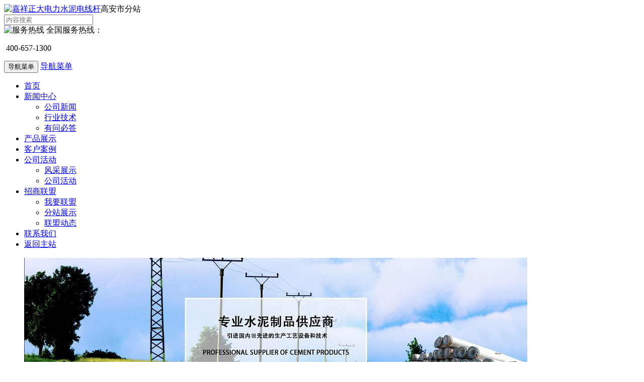

--- FILE ---
content_type: text/html; charset=utf-8
request_url: http://www.gantamao.com/s.php/gaoanshidianxiangan/
body_size: 22615
content:
<!DOCTYPE html PUBLIC "-//W3C//DTD XHTML 1.0 Transitional//EN" "http://www.w3.org/TR/xhtml1/DTD/xhtml1-transitional.dtd">
<html xmlns="http://www.w3.org/1999/xhtml">
<head>
<meta http-equiv="Content-Type" content="text/html; charset=utf-8" />
<meta http-equiv="X-UA-Compatible" content="IE=edge,chrome=1">
<meta name="viewport" content="width=device-width, initial-scale=1" />
<title>高安市水泥电线杆|高安市水泥电杆厂|高安市8米12米电线杆|嘉祥正大电力杆塔有限责任公司</title>
<meta name="keywords" content="高安市水泥电线杆,高安市水泥电杆,高安市电线杆,高安市水泥杆" />
<meta name="description" content="高安市水泥电线杆-嘉祥正大电力杆塔有限责任公司13639411999是专业的电线杆,水泥电杆,水泥电线杆,高压电线杆的水泥电杆家。专业生产水泥电杆、水泥电线杆、预应力电杆，各种型号电线杆,水泥电杆,水泥电线杆,预应力电杆." />
<!--新闻咨询 团队滚动 start-->
<meta name="generator" content="weboss.hk" data-variable=",10001,10001">
<!--新闻咨询 团队滚动 end-->



<link rel="stylesheet" type="text/css" href="http://www.gantamao.com/skin/label/label.css" />
<link rel="Shortcut Icon" href="favicon.ico">
<!--最上 同jquery--><script type="text/javascript" src="http://www.gantamao.com/js/util.js"></script>
<script type="text/javascript" src="http://www.gantamao.com/js/koala.min.1.5.js"></script>
<script type="text/javascript" src="http://www.gantamao.com/js/config.js"></script>
<script type="text/javascript" src="http://www.gantamao.com/js/lang/core/zh-cn.js"></script>
<script type="text/javascript" src="http://www.gantamao.com/js/lang/sites/zh-cn.js"></script>
<script type="text/javascript">
P8CONFIG.RESOURCE = 'http://www.gantamao.com';
var SYSTEM = 'sites',
MODULE = '',
ACTION = 'main',
LABEL_URL = 'http://www.gantamao.com/s.php/gaoanshidianxiangan/?',
$this_router = P8CONFIG.URI[SYSTEM][MODULE].controller,
$this_url = $this_router +'-'+ ACTION,
SKIN = 'http://www.gantamao.com/skin/sites/fenzhan/',
TEMPLATE = 'fenzhan';
mobile_status= '0',
mobile_auto_jump='0',
mobile_url = '/m';
if(mobile_status=='1' && SYSTEM!='sites'){
if(browser.versions.android || browser.versions.iPhone || browser.versions.iPad){
if(mobile_auto_jump=='1' && mobile_url!=P8CONFIG.RESOURCE){
var this_url = location.href,_pul=P8CONFIG.RESOURCE;
if(this_url.indexOf(mobile_url)==-1 && this_url.indexOf('s.php')==-1 && this_url.indexOf('u.php')==-1 && this_url.indexOf('admin.php')==-1 && SYSTEM!='sites'){
if(this_url.indexOf(P8CONFIG.RESOURCE+'/html')!=-1)_pul+='/html';
this_url = this_url.replace(_pul, mobile_url);
location.href = this_url;
}
}
}
}document.domain = 'gantamao.com/s.php/gaoanshidianxiangan';document.base_domain = 'gantamao.com/s.php/gaoanshidianxiangan';
</script>
<script type="text/javascript">
function nTabs(thisObj,Num){
if(thisObj.className == "active")return;
var tabObj = thisObj.parentNode.id;
var tabList = document.getElementById(tabObj).getElementsByTagName("li");
for(i=0; i <tabList.length; i++)
{
if (i == Num)
{
thisObj.className = "active"; 
document.getElementById(tabObj+"_Content"+i).style.display = "block";
}else{
tabList[i].className = "normal"; 
document.getElementById(tabObj+"_Content"+i).style.display = "none";
}
} 
}
</script>

<!--新闻咨询 团队滚动图css js 与bxsliderminijs冲突 放前面可以 start-->
<link rel="stylesheet" href="/skin/zwxx001/cms/css/weboss.hk.css">
<script src="/skin/zwxx001/cms/js/weboss.hk.js"></script>
<!--新闻咨询 团队滚动图css js end-->


<link href="/skin/zwxx001/cms/css/bootstrap.css" rel="stylesheet" />
<link href="/skin/zwxx001/cms/css/style.css" rel="stylesheet" />
<!--双击标签不管用，注释--<script src="/skin/zwxx001/cms/js/jquery.min.js"></script>-->
<link href="/skin/zwxx001/cms/css/bxslider.css" rel="stylesheet" />
<script src="/skin/zwxx001/cms/js/bxslider.min.js"></script>
<script src="/skin/zwxx001/cms/js/common.js"></script>
<script src="/skin/zwxx001/cms/js/bootstrap.js"></script>
<!--[if lt IE 9]><script src="/skin/zwxx001/cms/js/html5shiv.min.js"></script><script src="/skin/zwxx001/cms/js/respond.min.js"></script><![endif]-->

<!--经孙工查找 引用此js 双击标签生效 此文件应放最下面-->
<script type="text/javascript" src="http://www.gantamao.com/js/jq_resizable.js"></script>
<!---->
<!--kefuchajian start-->
<!--<script src="/fanti/js/kefu.js"></script>-->
<!--kefuchajian end-->
<!--53kefu start-->
<script>(function() {var _53code = document.createElement("script");_53code.src = "https://tb.53kf.com/code/code/9007867/1";var s = document.getElementsByTagName("script")[0]; s.parentNode.insertBefore(_53code, s);})();</script>
<!--53kefu end-->
</head>
<body>
<header>
<!--logo+search start-->
<div class="container">
<div class="row">
<div class="col-xs-12 col-sm-7 col-md-7" >

<a style="float:left" href="#"><img src="/skin/zwxx001/cms/picture/logo.png" class="logo" alt="嘉祥正大电力水泥电线杆" /></a> 
<span class="logostyle"> 高安市分站 </span>

</div>
<div class="col-xs-12 col-sm-3 col-md-3 tel_box">
<form id="searchform2" method="get" class="top_search" action="/search">
<div class="input-group search_group">
<input type="text" name="word" class="form-control input-sm" placeholder="内容搜索" />
<span class="input-group-btn"><span id="search_submit" onclick="searchform2.submit();" title="内容搜索" class="glyphicon glyphicon-search btn-lg" aria-hidden="true"></span></span>
</div>
</form>
</div>
<div class="col-xs-12 col-sm-2 col-md-2 tel_box2">
<div class="top_tel">
<img src="/skin/zwxx001/cms/picture/src1.jpg" alt="服务热线" />
<span>全国服务热线：</span>
<p> 400-657-1300</p>
</div>
</div>
</div>
</div>

<!--logo+search end-->
<!-- Fixed navbar start-->
<nav id="top_nav" class="navbar navbar-default navbar-static-top">
<div class="container">
<div class="navbar-header">
<button type="button" class="navbar-toggle collapsed" data-toggle="collapse" data-target="#navbar" aria-expanded="false" aria-controls="navbar"><span class="sr-only">导航菜单</span><span class="icon-bar"></span><span class="icon-bar"></span><span class="icon-bar"></span></button>
<span id="search_btn" class="glyphicon glyphicon-search" aria-hidden="true"></span>
<a class="navbar-brand" href="#">导航菜单</a>
</div>
<div id="navbar" class="navbar-collapse collapse">

<ul class="nav navbar-nav navlist">
<li class="dropdown">
<a class="dropdown-toggle on" data-hover="dropdown" href="http://www.gantamao.com/s.php/gaoanshidianxiangan"  aria-expanded="false" role="button" target="">首页</a>		
</li>
<li class="dropdown">
<a class="dropdown-toggle link on"  data-hover="dropdown" href="http://www.gantamao.com/s.php/gaoanshidianxiangan/item-list-category-9090.html"  aria-expanded="false" role="button" target="">新闻中心</a>
<ul class="dropdown-menu nav_small" role="menu">	
<li><a href="http://www.gantamao.com/s.php/gaoanshidianxiangan/item-list-category-9091.html" target="">公司新闻</a></li>	
<li><a href="http://www.gantamao.com/s.php/gaoanshidianxiangan/item-list-category-9092.html" target="">行业技术</a></li>	
<li><a href="http://www.gantamao.com/s.php/gaoanshidianxiangan/item-list-category-9093.html" target="">有问必答</a></li>
</ul>		
</li>
<li class="dropdown">
<a class="dropdown-toggle on" data-hover="dropdown" href="http://www.gantamao.com/s.php/gaoanshidianxiangan/item-list-category-9094.html"  aria-expanded="false" role="button" target="">产品展示</a>		
</li>
<li class="dropdown">
<a class="dropdown-toggle on" data-hover="dropdown" href="http://www.gantamao.com/s.php/gaoanshidianxiangan/item-list-category-9095.html"  aria-expanded="false" role="button" target="">客户案例</a>		
</li>
<li class="dropdown">
<a class="dropdown-toggle link on"  data-hover="dropdown" href="http://www.gantamao.com/s.php/gaoanshidianxiangan/item-list-category-9096.html"  aria-expanded="false" role="button" target="">公司活动</a>
<ul class="dropdown-menu nav_small" role="menu">	
<li><a href="http://www.gantamao.com/s.php/gaoanshidianxiangan/item-list-category-9097.html" target="">风采展示</a></li>	
<li><a href="http://www.gantamao.com/s.php/gaoanshidianxiangan/item-list-category-9098.html" target="">公司活动</a></li>
</ul>		
</li>
<li class="dropdown">
<a class="dropdown-toggle link on"  data-hover="dropdown" href="http://www.gantamao.com/s.php/gaoanshidianxiangan/item-list-category-46.html"  aria-expanded="false" role="button" target="">招商联盟</a>
<ul class="dropdown-menu nav_small" role="menu">	
<li><a href="/index.php/forms-post?mid=2" target="_blank">我要联盟</a></li>	
<li><a href="/index.php/cms/item-list-category-9094.html" target="">分站展示</a></li>	
<li><a href="/index.php/cms/item-list-category-9095.html" target="">联盟动态</a></li>
</ul>		
</li>
<li class="dropdown">
<a class="dropdown-toggle on" data-hover="dropdown" href="http://www.gantamao.com/s.php/gaoanshidianxiangan/item-list-category-9089.html"  aria-expanded="false" role="button" target="">联系我们</a>		
</li>
<li class="dropdown">
<a class="dropdown-toggle on" data-hover="dropdown" href="/index.html"  aria-expanded="false" role="button" target="_blank">返回主站</a>		
</li>
</ul>
</div>
</div>
</nav>
<!-- Fixed navbar end-->
</header>

<!-- bxslider start-->
<div class="flash">
<ul class="bxslider">
<li>
<a href="http://www.gantamao.com/html/1/2020-09-04/content-2183.html" target="_blank" title="荣誉证书"><img alt="荣誉证书" onError="this.src='http://www.gantamao.com/images/nopic.jpg'" src="http://www.gantamao.com/attachment/cms/item/2020_09/04_15/d7888969336375ce.jpg" /></a>
</li>
<li>
<a href="http://www.gantamao.com/html/7/2020-09-04/content-2174.html" target="_blank" title="联系我们"><img alt="联系我们" onError="this.src='http://www.gantamao.com/images/nopic.jpg'" src="http://www.gantamao.com/attachment/cms/item/2020_09/04_15/f3d269290037f2ea.jpg" /></a>
</li></ul>
</div>


<script type="text/javascript">
$('.bxslider').bxSlider({
adaptiveHeight: true,
infiniteLoop: false,
hideControlOnEnd: true,
auto:true
});
</script>
<!-- bxslider end-->

<!--搜索按钮部分-->






<div class="container">
<div class="rowyoushi">
<div class="product_head" data-move-y="-40px" >
<h2>四大优势</h2>
<p><span>————————————</span> &nbsp;&nbsp;四大优势保障！ &nbsp;&nbsp; <span>————————————</span></p>
</div>
<div class="col-xs-12 col-sm-12 col-md-12">
<div class="product_list">
<div class="col-sm-4 col-md-3 col-mm-6 advantage_col" data-move-y="120px"><img alt="实力雄厚" src="http://www.gantamao.com/skin/sites/fenzhan/picture/src5.jpg" />实力雄厚
<p>已有20年电杆生产历史，占地面积100余亩，总资产达1000多万元。</p>
</div>

<div class="col-sm-4 col-md-3 col-mm-6 advantage_col" data-move-y="120px"><img alt="技术先进" src="http://www.gantamao.com/skin/sites/fenzhan/picture/src6.jpg" /> 技术先进
<p>引进国内先进的生产工艺设备和技术，采用现代化企业管理模式。</p>
</div>

<div class="col-sm-4 col-md-3 col-mm-6 advantage_col" data-move-y="120px"><img alt="体系规范" src="http://www.gantamao.com/skin/sites/fenzhan/picture/src7.jpg" />体系规范
<p>拥有一套规范的管理体系，努力打造优秀企业。</p>
</div>

<div class="col-sm-4 col-md-3 col-mm-6 advantage_col" data-move-y="120px"><img alt="专享服务" src="http://www.gantamao.com/skin/sites/fenzhan/picture/src8.jpg" /> 专享服务
<p>热忱为广大客户提供优质的产品和优良的服务，欢迎新老顾客前来订购。</p>
</div>
</div>
</div>
<div class="col-xs-12 col-sm-12 col-md-12 visible-lg-block visible-md-block">
<img src="http://www.gantamao.com/skin/sites/fenzhan/picture/src9.jpg">
</div>
</div>
</div>

<div class="container">
<div class="row">
<div class="product_head" data-move-y="-40px">
<h2>产品展示</h2>
<p><span>————————————</span> &nbsp;&nbsp;专注品质，始终如一！&nbsp;&nbsp; <span>————————————</span></p>
</div>
<div class="col-xs-12 col-sm-12 col-md-12">
<div class="product_list">

<div class="col-sm-4 col-md-3 col-mm-6 product_img" data-move-y="50px">
<a href="http://www.gantamao.com/s.php/gaoanshidianxiangan/item-view-id-14074.html">
<img alt="21米水泥电杆" onError="this.src='http://www.gantamao.com/images/nopic.jpg'" src="http://www.gantamao.com/attachment/cms/item/2020_09/22_20/8ffb569895d17495.jpg" class="img-thumbnail" >
</a>
<p class="product_title"><a href="http://www.gantamao.com/s.php/gaoanshidianxiangan/item-view-id-14074.html" title="21米水泥电杆">21米水泥电杆</a></p>
</div>
<div class="col-sm-4 col-md-3 col-mm-6 product_img" data-move-y="50px">
<a href="http://www.gantamao.com/s.php/gaoanshidianxiangan/item-view-id-13304.html">
<img alt="18米水泥电杆" onError="this.src='http://www.gantamao.com/images/nopic.jpg'" src="http://www.gantamao.com/attachment/cms/item/2020_09/20_14/4eff6d09e5fbf16d.jpg" class="img-thumbnail" >
</a>
<p class="product_title"><a href="http://www.gantamao.com/s.php/gaoanshidianxiangan/item-view-id-13304.html" title="18米水泥电杆">18米水泥电杆</a></p>
</div>
<div class="col-sm-4 col-md-3 col-mm-6 product_img" data-move-y="50px">
<a href="http://www.gantamao.com/s.php/gaoanshidianxiangan/item-view-id-12534.html">
<img alt="15米水泥电杆" onError="this.src='http://www.gantamao.com/images/nopic.jpg'" src="http://www.gantamao.com/attachment/cms/item/2020_09/20_14/14dbabef20552a97.jpg" class="img-thumbnail" >
</a>
<p class="product_title"><a href="http://www.gantamao.com/s.php/gaoanshidianxiangan/item-view-id-12534.html" title="15米水泥电杆">15米水泥电杆</a></p>
</div>
<div class="col-sm-4 col-md-3 col-mm-6 product_img" data-move-y="50px">
<a href="http://www.gantamao.com/s.php/gaoanshidianxiangan/item-view-id-9397.html">
<img alt="7米水泥电杆" onError="this.src='http://www.gantamao.com/images/nopic.jpg'" src="http://www.gantamao.com/attachment/cms/item/2020_09/19_18/05156b5ab8fdde64.jpg" class="img-thumbnail" >
</a>
<p class="product_title"><a href="http://www.gantamao.com/s.php/gaoanshidianxiangan/item-view-id-9397.html" title="7米水泥电杆">7米水泥电杆</a></p>
</div>
<div class="col-sm-4 col-md-3 col-mm-6 product_img" data-move-y="50px">
<a href="http://www.gantamao.com/s.php/gaoanshidianxiangan/item-view-id-11764.html">
<img alt="12米水泥电杆" onError="this.src='http://www.gantamao.com/images/nopic.jpg'" src="http://www.gantamao.com/attachment/cms/item/2020_09/20_14/67c16d276a0d3209.jpg" class="img-thumbnail" >
</a>
<p class="product_title"><a href="http://www.gantamao.com/s.php/gaoanshidianxiangan/item-view-id-11764.html" title="12米水泥电杆">12米水泥电杆</a></p>
</div>
<div class="col-sm-4 col-md-3 col-mm-6 product_img" data-move-y="50px">
<a href="http://www.gantamao.com/s.php/gaoanshidianxiangan/item-view-id-10994.html">
<img alt="10米水泥电杆" onError="this.src='http://www.gantamao.com/images/nopic.jpg'" src="http://www.gantamao.com/attachment/cms/item/2020_09/20_14/a639d1cc1e98f568.jpg" class="img-thumbnail" >
</a>
<p class="product_title"><a href="http://www.gantamao.com/s.php/gaoanshidianxiangan/item-view-id-10994.html" title="10米水泥电杆">10米水泥电杆</a></p>
</div>
<div class="col-sm-4 col-md-3 col-mm-6 product_img" data-move-y="50px">
<a href="http://www.gantamao.com/s.php/gaoanshidianxiangan/item-view-id-10224.html">
<img alt="9米水泥电杆" onError="this.src='http://www.gantamao.com/images/nopic.jpg'" src="http://www.gantamao.com/attachment/cms/item/2020_09/19_18/7906d641a0901071.jpg" class="img-thumbnail" >
</a>
<p class="product_title"><a href="http://www.gantamao.com/s.php/gaoanshidianxiangan/item-view-id-10224.html" title="9米水泥电杆">9米水泥电杆</a></p>
</div>
</div>
</div>
</div>
</div>

<div class="case_bg" style="background: url(http://www.gantamao.com/skin/sites/fenzhan/picture/src21.jpg);">
<div class="container">
<div class="row">
<div class="col-xs-12 col-sm-12 col-md-12">
<div class="case_head" data-move-y="-40px">
<h2> 客户案例</h2>
<p><span>————————————</span> &nbsp;&nbsp; 携手同行，与您一起共创未来！&nbsp;&nbsp; <span>————————————</span></p>
</div>
<div class="case_list">

<div class="col-sm-4 col-md-4 col-mm-12 case_img" data-move-y="50px">
<div class="thumbnail">
<a href="http://www.gantamao.com/s.php/gaoanshidianxiangan/item-view-id-29474.html"><img onError="this.src='http://www.gantamao.com/images/nopic.jpg'" src="/attachment/caiji/jpg/c1d3d6bad3b66266.jpg" class="opacity_img2" alt="发安微蚌埠市10米预应力水泥电线杆" /></a>
<h4 class="case_title"><a href="http://www.gantamao.com/s.php/gaoanshidianxiangan/item-view-id-29474.html">发安微蚌埠市10米预应力水泥电线杆</a></h4>
<p class="case_des">发安微蚌埠市10米预应力水泥电线杆2016年12月30日该项目为农村线路改造旧电线杆换下，重新架十千伏照明电龙湖区 收货人:宋 189**<span class="cDLv"><a href="http://www.gantamao.com/s.php/gaoanshidianxiangan/item-view-id-29474.html" target="_blank">查看全部>></a></span></p>
</div>
</div>
<div class="col-sm-4 col-md-4 col-mm-12 case_img" data-move-y="50px">
<div class="thumbnail">
<a href="http://www.gantamao.com/s.php/gaoanshidianxiangan/item-view-id-28704.html"><img onError="this.src='http://www.gantamao.com/images/nopic.jpg'" src="/attachment/caiji/jpg/a2294681089370c4.jpg" class="opacity_img2" alt="陕西渭南华县通讯工程290根8米水泥电线杆" /></a>
<h4 class="case_title"><a href="http://www.gantamao.com/s.php/gaoanshidianxiangan/item-view-id-28704.html">陕西渭南华县通讯工程290根8米水泥电线杆</a></h4>
<p class="case_des">陕西渭南华县290根8米水泥电线杆已经发车2016年12月23日公司和河南洛阳公司签订合同，合同编号2017001号，向陕西华县发一批8米电<span class="cDLv"><a href="http://www.gantamao.com/s.php/gaoanshidianxiangan/item-view-id-28704.html" target="_blank">查看全部>></a></span></p>
</div>
</div>
<div class="col-sm-4 col-md-4 col-mm-12 case_img" data-move-y="50px">
<div class="thumbnail">
<a href="http://www.gantamao.com/s.php/gaoanshidianxiangan/item-view-id-27934.html"><img onError="this.src='http://www.gantamao.com/images/nopic.jpg'" src="/attachment/caiji/jpg/14766c7df782008b.jpg" class="opacity_img2" alt="发海南岛三亚市310/350大弯矩电杆20根" /></a>
<h4 class="case_title"><a href="http://www.gantamao.com/s.php/gaoanshidianxiangan/item-view-id-27934.html">发海南岛三亚市310/350大弯矩电杆20根</a></h4>
<p class="case_des">&nbsp;2017年3月20日海南岛20根大弯矩杆从山东发货到三亚发海南岛三亚市310/350大弯矩电杆20根&nbsp;嘉祥着力电力杆塔有限责任公<span class="cDLv"><a href="http://www.gantamao.com/s.php/gaoanshidianxiangan/item-view-id-27934.html" target="_blank">查看全部>></a></span></p>
</div>
</div>
</div>
</div>
</div>
</div>
</div>

<div class="container">
<div class="row">
<div class="col-xs-12 col-sm-12 col-md-12">
<div class="about_head" data-move-y="-40px">
<h2>关于我们</h2>
<p><span>————————————</span> &nbsp;&nbsp;着力杆塔，值得您托付! &nbsp;&nbsp; <span>————————————</span></p>
</div>
<div class="col-xs-12 col-sm-6 col-md-6 js_about_left" data-move-y="-40px">
<h3 class="about_h3"> ABOUT US</h3>
<p class="about_p"> 专注品质，始终如一——山东着力杆塔有限公司</p>
<div class="about_content">公司总经理孟宏伟，多年来秉承信誉第一品质为上的原则，忠诚服务于新老客户。公司发展蒸蒸日上，离不开新老客户的大力支持。公司总经理孟宏伟携全体员工对新老客户致以深深的谢意！公司集产品研发、生产、销售一体化的专业生产电线杆的大型企业，拥有专业生产线16条，高速离心机10余台，工艺均采用国内先进离心成型技术，实力领先，底蕴雄厚，年产20万根的生产实力。</div>
<a href="/index.php/cms/item-view-id-1.html" class="about_btn">了解更多</a>
</div>
<div class="col-xs-12 col-sm-6 col-md-6 js_about_right" data-move-y="40px">
<img src="/skin/zwxx001/cms/dianxiangan.jpg" >
<!-- <video class="about_video" poster="http://www.gantamao.com/skin/zwxx001/dianxiangan.jpg" controls>
<source src="http://www.gantamao.com/attachment/caiji/video/乡村季风_杆塔篇.mp4" type="video/mp4" >
</video>-->
</div>
</div>
</div>
</div>

<div class="shuzi">    
<div class="container">    
<div class="row">
<div class="number">
<div class="roll auto ">
<ul class="display">
<li class="scolling" >
<div style="padding-left:100px;"><h3 class="counter"> 2010</h3><span style="font-size:18px;">年</span></div>
<div class="title_text" > 公司创立年</div>
</li>
<li class="scolling">
<div><h3 class="counter" style="width:65%;"> 112</h3><span style="width:35%;font-size:18px;">+</span></div>
<div class="title_text"> 遍布国家及省级市区</div>
</li>
<li class="scolling">
<div><h3 class="counter" style="width:65%;">3000</h3><span style="width:35%;font-size:18px;">+</span></div>
<div class="title_text"> 优秀合作伙伴</div>
</li>
<li class="scolling">
<div><h3 class="counter" style="width:65%;">3478</h3><span style="width:25%;font-size:18px;">+</span></div>
<div class="title_text"> 全年营业额业绩</div>
</li>
</ul>
</div>
</div>
<script src="http://www.gantamao.com/skin/sites/fenzhan/js/countup.min.js"></script>
<script>
// 数字滚动
$(function(){
$('.counter').countUp();
});
</script>

</div>
</div>
</div>


<div class="container">
<div class="row">
<div class="col-xs-12 col-sm-12 col-md-12">
<div class="news_head" data-move-y="-40px">
<h2> 公司新闻</h2>
<p><span>————————————</span> &nbsp;&nbsp;连线行业前沿资讯 &nbsp;&nbsp; <span>————————————</span></p>
</div>

<ul class="news_index" data-move-y="200px">

<div class="col-sm-6 col-md-6 news_col" >
<li>
<a href="http://www.gantamao.com/s.php/gaoanshidianxiangan/item-view-id-122766.html" title="部分预应力水泥电线杆的好处有哪些">部分预应力水泥电线杆的好处有哪</a>
<span class='news_time2'><strong>30</strong><i>2021-06</i></span><br><em class='news_time2'> </em></li>
</div>
<div class="col-sm-6 col-md-6 news_col" >
<li>
<a href="http://www.gantamao.com/s.php/gaoanshidianxiangan/item-view-id-121996.html" title="生产厂家制定水泥电线杆出厂价看哪些方面">生产厂家制定水泥电线杆出厂价看</a>
<span class='news_time2'><strong>12</strong><i>2021-06</i></span><br><em class='news_time2'> </em></li>
</div>
<div class="col-sm-6 col-md-6 news_col" >
<li>
<a href="http://www.gantamao.com/s.php/gaoanshidianxiangan/item-view-id-121226.html" title="加工水泥电线杆离心流程应该注意哪些步骤">加工水泥电线杆离心流程应该注意</a>
<span class='news_time2'><strong>10</strong><i>2021-06</i></span><br><em class='news_time2'> </em></li>
</div>
<div class="col-sm-6 col-md-6 news_col" >
<li>
<a href="http://www.gantamao.com/s.php/gaoanshidianxiangan/item-view-id-120456.html" title="水泥电线杆的固定装置">水泥电线杆的固定装置</a>
<span class='news_time2'><strong>09</strong><i>2021-06</i></span><br><em class='news_time2'> </em></li>
</div>
<div class="col-sm-6 col-md-6 news_col" >
<li>
<a href="http://www.gantamao.com/s.php/gaoanshidianxiangan/item-view-id-119686.html" title=" 水泥电线杆厂家的验货标准"> 水泥电线杆厂家的验货标准</a>
<span class='news_time2'><strong>09</strong><i>2021-06</i></span><br><em class='news_time2'> </em></li>
</div>
<div class="col-sm-6 col-md-6 news_col" >
<li>
<a href="http://www.gantamao.com/s.php/gaoanshidianxiangan/item-view-id-118916.html" title="12米电线杆离心技术要求">12米电线杆离心技术要求</a>
<span class='news_time2'><strong>09</strong><i>2021-06</i></span><br><em class='news_time2'> </em></li>
</div>
</ul>

</div>
</div>
</div>
<!--hezuohuoban start-->
<!--mei ti bao dao display:none
<div class="container">
<div class="row">
<div class="col-xs-12 col-sm-12 col-md-12">
<div class="cooperation_head" data-move-y="-40px">
<h2> 媒体报道</h2>
<p><span>————————————</span> &nbsp;&nbsp;他的故事！ &nbsp;&nbsp; <span>————————————</span></p>
</div>

</div>
</div>
</div>-->
<!--hezuohuoban end-->

<!--hezuohuoban start-->
<div class="container">
<div class="row">
<div class="col-xs-12 col-sm-12 col-md-12">
<div class="cooperation_head" data-move-y="-40px">
<h2> 常用链接</h2>
<p><span>————————————</span> &nbsp;&nbsp;放飞梦想，一起启航。 &nbsp;&nbsp; <span>————————————</span></p>
</div>

<div class="col-xs-4 col-md-3 col-mm-6 cooperation_img" data-move-y="50px">
<a href="http://www.13639411999.com/" target="_blank">
<img onError="this.src='http://www.gantamao.com/images/nopic.jpg'" src="http://www.gantamao.com/attachment/core/friendlink/2020_09/07_09/a874318df7c2bef6.png" class="img-thumbnail" alt="正大电线杆">
</a>
</div>
<div class="col-xs-4 col-md-3 col-mm-6 cooperation_img" data-move-y="50px">
<a href="http://www.13639411999.com/" target="_blank">
<img onError="this.src='http://www.gantamao.com/images/nopic.jpg'" src="http://www.gantamao.com/attachment/core/friendlink/2020_09/07_09/cedafd1ebccae4da.png" class="img-thumbnail" alt="水泥电线杆">
</a>
</div>
<div class="col-xs-4 col-md-3 col-mm-6 cooperation_img" data-move-y="50px">
<a href="https://13012935199.1688.com/" target="_blank">
<img onError="this.src='http://www.gantamao.com/images/nopic.jpg'" src="http://www.gantamao.com/attachment/core/friendlink/2020_09/07_09/e966b68601044bca.png" class="img-thumbnail" alt="官方阿里店铺">
</a>
</div>
<div class="col-xs-4 col-md-3 col-mm-6 cooperation_img" data-move-y="50px">
<a href="https://shop120386857.taobao.com/" target="_blank">
<img onError="this.src='http://www.gantamao.com/images/nopic.jpg'" src="http://www.gantamao.com/attachment/core/friendlink/2020_09/07_09/32c07f64821984d3.png" class="img-thumbnail" alt="官方淘宝店铺">
</a>
</div>
</div>
</div>
</div>      
<!--hezuohuoban end-->
<!--yuyue-->
<iframe src="http://www.gantamao.com/index.php/forms-post?mid=1" frameborder="0" scrolling="no" width="100%" style="min-height:900px;"></iframe>
<!--yuyue-->

<!--news tuandui scroll 2 modle start-->
<div class="container">
<div class="product_head" data-move-y="-40px">
<h2>新闻资讯</h2>
<p><span>————————————</span> &nbsp;&nbsp;新闻一条是一条&nbsp;&nbsp; <span>————————————</span></p>
</div>
<div class="row">
<div class="info-box swiper-container-horizontal" data-move-y="40px">
<ul class="info-wraper" style="transform: translate3d(-585px, 0px, 0px); transition-duration: 0ms;">

<li class="info-slide swiper-slide-prev"> <span>
<h3>行业技术</h3>
<a href="http://www.gantamao.com/index.php/cms/item-list-category-9.html" title="查看更多">

<hr>
<hr>
<hr>
</a> </span>

<ol>
<li>
<h4><a href="http://www.gantamao.com/s.php/gaoanshidianxiangan/item-view-id-54162.html" title="水泥电线杆施工时添加防水设施如何做">水泥电线杆施工时添加防水设施如何做</a></h4>
<p>水泥电线杆施工时添加防水设施如何做编辑：张水泥电线杆施工时添加防水设施如何做，水泥电线杆是我们生活中比较常见的电力设施，...</p>
</li>
</ol>
<ol>
<li>
<h4><a href="http://www.gantamao.com/s.php/gaoanshidianxiangan/item-view-id-53392.html" title="制作水泥电线杆的离心阶段需要多少时间">制作水泥电线杆的离心阶段需要多少时间</a></h4>
<p>制作水泥电线杆的离心阶段需要多少时间编辑：张着力水泥制品供应产品，除了水泥电线杆以外的产品还有：水泥拉线盘、水泥卡盘、水...</p>
</li>
</ol>
</li>


<li class="info-slide swiper-slide-visible swiper-slide-active"> <span>
<h3>公司活动</h3>
<a href="http://www.gantamao.com/index.php/cms/item-list-category-5.html" title="查看更多">

<hr>
<hr>
<hr>
</a> </span>

<ol>
<li>
<h4><a href="http://www.gantamao.com/s.php/gaoanshidianxiangan/item-view-id-5207.html" title="荣誉展示">荣誉展示</a></h4>
<p>...</p>
</li>
</ol>
<ol>
<li>
<h4><a href="http://www.gantamao.com/s.php/gaoanshidianxiangan/item-view-id-4437.html" title="2018年济宁市电商创业培训会颁发证书">2018年济宁市电商创业培训会颁发证书</a></h4>
<p>...</p>
</li>
</ol>
</li>


<li class="info-slide swiper-slide-visible swiper-slide-next"> <span>
<h3>有问必答</h3>
<a href="http://www.gantamao.com/index.php/cms/item-list-category-11.html" title="查看更多">

<hr>
<hr>
<hr>
</a> </span>

<ol>
<li>
<h4><a href="http://www.gantamao.com/s.php/gaoanshidianxiangan/item-view-id-38762.html" title="非预应力电线杆和预应力电线杆的本质区别">非预应力电线杆和预应力电线杆的本质区别</a></h4>
<p>&nbsp;非预应力电线杆和预应力电线杆的本质区别水泥电线杆|水泥电杆厂|8米12米电线杆|嘉祥着力电力杆塔有限责任公司嘉祥着力电力...</p>
</li>
</ol>
<ol>
<li>
<h4><a href="http://www.gantamao.com/s.php/gaoanshidianxiangan/item-view-id-37992.html" title="水泥电线杆分类代号介绍">水泥电线杆分类代号介绍</a></h4>
<p>水泥电线杆分类代号介绍水泥电线杆|水泥电杆厂|8米12米电线杆|嘉祥着力电力杆塔有限责任公司编辑：张&nbsp; &nbsp;嘉祥着力电力...</p>
</li>
</ol>
</li>

</ul>
</div>
</div>
</div>
</div>
<div class="parent-background" data-original="/skin/zwxx001/cms/picture/1543728113.jpg" style="display: block; background-image: url(/skin/zwxx001/cms/picture/1543728113.jpg);">
<div class="container">

<div class="product_head" data-move-y="-40px">
<h2 style="color:#fff;">分站展示</h2>
<p style="color:#fff;"><span>————————————</span> &nbsp;&nbsp;以心为本，用爱接力。&nbsp;&nbsp; <span>————————————</span></p>
</div>
<div class="row">
<div class="parent-box swiper-container-horizontal" data-move-y="40px">
<ul class="parent-wraper" style="transform: translate3d(-780px, 0px, 0px); transition-duration: 0ms;">

<li class="parent-slide"> <a href="http://www.gantamao.com/s.php/zaozhuangdianxiangan" title="枣庄市水泥电线杆厂家|8米-21米电线杆|山东着力杆塔有限公司" target="_self"> <span><img data-original="photo/pics/20181202/1543723160.jpg" alt="枣庄市水泥电线杆厂家|8米-21米电线杆|山东着力杆塔有限公司" onError="this.src='http://www.gantamao.com/images/nopic.jpg'" src="http://www.gantamao.com/attachment/cms/item/2020_09/08_10/1f4e2343704f139e.jpg" class="" style="display: block;"></span>
<h4 style="margin:1rem 0.4rem;text-decoration:none;">枣庄市水泥电线杆厂家|8米-21米电线杆|山东着力杆塔有限公司</h4>
<!-- <p></p>-->
</a> 
</li>
<li class="parent-slide"> <a href="http://www.gantamao.com/s.php/hezedianxiangan" title="菏泽市水泥电线杆厂家|8米-21米电线杆|山东着力杆塔有限公司" target="_self"> <span><img data-original="photo/pics/20181202/1543723160.jpg" alt="菏泽市水泥电线杆厂家|8米-21米电线杆|山东着力杆塔有限公司" onError="this.src='http://www.gantamao.com/images/nopic.jpg'" src="http://www.gantamao.com/attachment/cms/item/2020_09/08_10/eec93f822f3043e4.png" class="" style="display: block;"></span>
<h4 style="margin:1rem 0.4rem;text-decoration:none;">菏泽市水泥电线杆厂家|8米-21米电线杆|山东着力杆塔有限公司</h4>
<!-- <p></p>-->
</a> 
</li>
<li class="parent-slide"> <a href="http://www.gantamao.com/s.php/qingdaodianxiangan" title="青岛市水泥电线杆厂家|8米-21米电线杆|山东着力杆塔有限公司" target="_self"> <span><img data-original="photo/pics/20181202/1543723160.jpg" alt="青岛市水泥电线杆厂家|8米-21米电线杆|山东着力杆塔有限公司" onError="this.src='http://www.gantamao.com/images/nopic.jpg'" src="http://www.gantamao.com/attachment/cms/item/2020_09/08_10/1f4e2343704f139e.jpg" class="" style="display: block;"></span>
<h4 style="margin:1rem 0.4rem;text-decoration:none;">青岛市水泥电线杆厂家|8米-21米电线杆|山东着力杆塔有限公司</h4>
<!-- <p></p>-->
</a> 
</li>
<li class="parent-slide"> <a href="http://www.gantamao.com/s.php/jinandianxiangan" title="济南市水泥电线杆厂家|8米-21米电线杆|山东着力杆塔有限公司" target="_self"> <span><img data-original="photo/pics/20181202/1543723160.jpg" alt="济南市水泥电线杆厂家|8米-21米电线杆|山东着力杆塔有限公司" onError="this.src='http://www.gantamao.com/images/nopic.jpg'" src="http://www.gantamao.com/attachment/cms/item/2020_09/08_10/eec93f822f3043e4.png" class="" style="display: block;"></span>
<h4 style="margin:1rem 0.4rem;text-decoration:none;">济南市水泥电线杆厂家|8米-21米电线杆|山东着力杆塔有限公司</h4>
<!-- <p></p>-->
</a> 
</li>
<li class="parent-slide"> <a href="http://www.gantamao.com/s.php/jiningdianxiangan" title="济宁市水泥电线杆厂家|8米-21米电线杆|山东着力杆塔有限公司" target="_self"> <span><img data-original="photo/pics/20181202/1543723160.jpg" alt="济宁市水泥电线杆厂家|8米-21米电线杆|山东着力杆塔有限公司" onError="this.src='http://www.gantamao.com/images/nopic.jpg'" src="http://www.gantamao.com/attachment/cms/item/2020_09/08_09/d4a35535d75c1cbd.gif" class="" style="display: block;"></span>
<h4 style="margin:1rem 0.4rem;text-decoration:none;">济宁市水泥电线杆厂家|8米-21米电线杆|山东着力杆塔有限公司</h4>
<!-- <p></p>-->
</a> 
</li>
</ul>
</div>
</div>
<div class="about-link text-center"><a href="http://www.gantamao.com/index.php/cms/item-list-category-40.html" title="加盟店展示">查看更多</a></div>

</div>

<!--news tuandui scroll 2 modle end--><!--donghua start-->
<script src="/skin/zwxx001/cms/js/jquery.smoove.min.js"></script>
<script>$('.product_head,.product_img,.left_nav,.case_head,.case_img,.advantage_head,.advantage_right,.advantage_left,.news_head,.news_ul,.answer_ul,.about_head,.js_about_left,.js_about_right,.cooperation_head,.cooperation_img,.swiper-container-horizontal,.yuyuescroll').smoove({offset:'10%'});</script>
<!--donghua end-->    
<!--shouji dibu nav start-->
<nav class="navbar navbar-default navbar-fixed-bottom mfoot_box">
<div class="mfoot_nav"><a href="../../"><span class="glyphicon glyphicon-home btn-lg" aria-hidden="true"></span>首页</a></div>
<div class="mfoot_nav">
<a href="tel:13639411999">
<span class="glyphicon glyphicon-phone btn-lg" aria-hidden="true"></span>手机
</a>
</div>
<div class="mfoot_nav"  aria-hidden="true"  data-toggle="collapse" data-target="#navbar" aria-expanded="false" aria-controls="navbar">
<span class="glyphicon glyphicon-th-list btn-lg"></span>分类
</div>
<div class="mfoot_nav">
<a id="gototop" href="#">
<span class="glyphicon glyphicon-circle-arrow-up btn-lg" aria-hidden="true"></span>顶部
</a>
</div>
</nav>
<!--shouji dibu nav end-->


<footer>
<div class="container">    
<div class="row">
<div class="col-xs-12 col-sm-3 col-md-3">
<a href ="http://www.gantamao.com/index.php" target="_blank"><img class="footer_logo" src="/skin/zwxx001/cms/picture/src16.png" alt="底部LOGO"></a>
<p class="footer_logo_text"><p>&copy; 2019-2026 CopyRight 2022 All Right Reserved gantamao.com&nbsp;<a style="color:#989898" href="http://beian.miit.gov.cn" target="_blank" rel="nofollow">鲁ICP备16025478号-2</a></p>
</div>
<div class="col-xs-12 col-sm-3 col-md-3 footer_contact">
<p>山东着力杆塔有限公司</p>
<p>点击拨打电话：<a href="tel:0537-5888333 " style="color:#989898">0537-5888333</a> </p>
<p>点击拨打手机：<a href="tel:13639411999" style="color:#989898">13639411999</a></p>
<p>网址：http://www.gantamao.com</p>
<p>地址：山东省济宁市嘉祥马村镇338省道路东（镇政府南）</p>
<p><script>
var _hmt = _hmt || [];
(function() {
var hm = document.createElement("script");
hm.src = "https://hm.baidu.com/hm.js?643032c3092c6771ffb62cc4a5c12ac2";
var s = document.getElementsByTagName("script")[0]; 
s.parentNode.insertBefore(hm, s);
})();
</script>

</p>
</div>
<div class="col-xs-12 col-sm-4 col-md-4">

<div class="col-xs-4 col-md-4 footer_menu">
<p class="footer_menu_first"><a target="_blank" href="http://www.gantamao.com/index.php/cms/item-list-category-2.html">新闻中心</a></p>
<p ><a href="http://www.gantamao.com/index.php/cms/item-list-category-8.html" target="_self">公司新闻</a></p>
<p ><a href="http://www.gantamao.com/index.php/cms/item-list-category-11.html" target="_self">有问必答</a></p>
<p ><a href="http://www.gantamao.com/index.php/cms/item-list-category-9.html" target="_self">行业技术</a></p>
<p ><a href="http://www.gantamao.com/index.php/forms-post?mid=2" target="_self">申请联盟</a></p>
<p ><a href="http://www.gantamao.com/index.php/cms/item-list-category-40.html" target="_self">分站展示</a></p>
</div>

<div class="col-xs-4 col-md-4 footer_menu">
<p class="footer_menu_first"><a target="_blank" href="http://www.gantamao.com/index.php/cms/item-list-category-3.html">产品展示</a></p>
<p ><a href="http://www.gantamao.com/index.php/cms/item-list-category-4.html" target="_self">客户案例</a></p>
<p ><a href="http://www.gantamao.com/index.php/cms/item-list-category-35.html" target="_self">公司活动</a></p>
<p ><a href="http://www.gantamao.com/index.php/cms/item-list-category-34.html" target="_self">风采展示</a></p>
<p ><a href="http://www.gantamao.com/index.php/cms/item-list-category-10.html" target="_self">媒体报道</a></p>
</div>
<div class="col-xs-4 col-md-4 footer_menu">
<p class="footer_menu_first"><a target="_blank" href="http://www.gantamao.com/index.php/cms/item-view-id-2173.html">关于我们</a></p>
<p ><a href="http://www.gantamao.com/index.php/cms/item-view-id-2173.html" target="_self">公司简介</a></p>
<p ><a href="http://www.gantamao.com/index.php/cms/item-view-id-2174.html" target="_self">联系我们</a></p>
<p ><a href="http://www.gantamao.com/index.php/forms-post?mid=1" target="_self">免费预约</a></p>
</div>
</div>

<div class="col-xs-12 col-sm-2 col-md-2">
<img class="footer_qrcode" src="/skin/zwxx001/cms/picture/src17.jpg" alt="扫码访问手机版">
<p class="footer_qrcode_text">扫码访问手机版</p>
</div>
</div>
</div> 
</footer>

<!--客服面板start-->
<!-- <script>
var kefu = new Kefu({
index: "",
tel: "13639411999",//电话号码
qq: "649496100",//在线QQ
wechatPerson: {
state: true,// true是开启个人微信二维码, false不开启
imgURL: "/fanti/imgs/grewm.png"
},
wechatofficial: {
state: true,// true是开启微信公众号二维码, false不开启
imgURL: "/fanti/imgs/wxemw.jpg"
}//微信公众号
});
</script>-->
<!--客服面板end-->


<div class="link_box">
<div class="container">
<span class="link_title">分站链接</span><button id="link_btn" class="glyphicon glyphicon-plus" aria-hidden="true"></button>
<span class="link_list">
<style type="text/css">
#friend_wre{ margin-top:10px; border:1px solid #E4E4E4}
#friend_wre .fri_head{ text-align:left font-weight:bold; font-size:12px;padding:5px 0 0 10px;}
#friend_wre .friend_layer {border-top:1px dashed #dedede;margin:0 10px}
#friend_wre .friend_layer .each{float:left; /*padding:5px 10px; */line-height:150%}
.hidden{ display: none;}
.lanren{width: auto;height: auto;margin:0 auto;overflow: hidden;text-align: left;background:#fff;padding:5px;}
.lanren ul.list{overflow: hidden;}
.lanren ul.list li{width: 150px;height: 40px;margin:5px;float: left;overflow: hidden;}
.lanren ul.list li img{width: 100%;height: 100%;}
.lanren ul.list p{text-align: center;padding: 10px;}
.lanren .more{overflow: hidden;padding:10px;text-align: center;}
.lanren .more a{display: block;width: 80px;padding:8px 0;color:#fff;margin:0 auto;background:#333;text-align:center;border-radius:3px;}
.lanren .more a:hover{text-decoration: none;background: red;color: #fff;}

</style>
<div id="friend_wre">

<div class="lanren">
<div class="friend_layer">
<div class="each">
<div class="hidden">
<li><a href="/" target="_blank">水泥电线杆总站点</a></li>
</div>
</div>
<div class="each">
<div class="hidden">
<li><a href="http://www.gantamao.com/s.php/jinandianxiangan/" target="_blank">济南市水泥电线杆</a></li>
</div>
</div>
<div class="each">
<div class="hidden">
<li><a href="http://www.gantamao.com/s.php/qingdaodianxiangan/" target="_blank">青岛市水泥电线杆</a></li>
</div>
</div>
<div class="each">
<div class="hidden">
<li><a href="http://www.gantamao.com/s.php/hezedianxiangan/" target="_blank">菏泽市水泥电线杆</a></li>
</div>
</div>
<div class="each">
<div class="hidden">
<li><a href="http://www.gantamao.com/s.php/zaozhuangdianxiangan/" target="_blank">枣庄市水泥电线杆</a></li>
</div>
</div>
<div class="each">
<div class="hidden">
<li><a href="http://www.gantamao.com/s.php/taianshuinidianxiangan/" target="_blank">泰安市水泥电线杆</a></li>
</div>
</div>
<div class="each">
<div class="hidden">
<li><a href="http://www.gantamao.com/s.php/linyidianxiangan/" target="_blank">临沂市水泥电线杆</a></li>
</div>
</div>
<div class="each">
<div class="hidden">
<li><a href="http://www.gantamao.com/s.php/liaochengshuinidiangan/" target="_blank">聊城市水泥电线杆</a></li>
</div>
</div>
<div class="each">
<div class="hidden">
<li><a href="http://www.gantamao.com/s.php/dongyingdianxiangan/" target="_blank">东营市水泥电线杆</a></li>
</div>
</div>
<div class="each">
<div class="hidden">
<li><a href="http://www.gantamao.com/s.php/henanshuinidianxiangan/" target="_blank">河南省水泥电线杆</a></li>
</div>
</div>
<div class="each">
<div class="hidden">
<li><a href="http://www.gantamao.com/s.php/luoyangdianxiangan/" target="_blank">洛阳市水泥电线杆</a></li>
</div>
</div>
<div class="each">
<div class="hidden">
<li><a href="http://www.gantamao.com/s.php/xinxiangshuinidianxiangan/" target="_blank">新乡市水泥电线杆</a></li>
</div>
</div>
<div class="each">
<div class="hidden">
<li><a href="http://www.gantamao.com/s.php/yantaidianxiangan/" target="_blank">烟台市水泥电线杆</a></li>
</div>
</div>
<div class="each">
<div class="hidden">
<li><a href="http://www.gantamao.com/s.php/nanyangshuinidiangan/" target="_blank">南阳市水泥电线杆</a></li>
</div>
</div>
<div class="each">
<div class="hidden">
<li><a href="http://www.gantamao.com/s.php/xuchangdianxiangan/" target="_blank">许昌市水泥电线杆</a></li>
</div>
</div>
<div class="each">
<div class="hidden">
<li><a href="http://www.gantamao.com/s.php/ziboshuinidianxiangan/" target="_blank">淄博市水泥电线杆</a></li>
</div>
</div>
<div class="each">
<div class="hidden">
<li><a href="http://www.gantamao.com/s.php/rizhaodianxiangan/" target="_blank">日照市水泥电线杆</a></li>
</div>
</div>
<div class="each">
<div class="hidden">
<li><a href="http://www.gantamao.com/s.php/weifangdianxiangan/" target="_blank">潍坊市水泥电线杆</a></li>
</div>
</div>
<div class="each">
<div class="hidden">
<li><a href="http://www.gantamao.com/s.php/weihaidianxiangan/" target="_blank">威海市水泥电线杆</a></li>
</div>
</div>
<div class="each">
<div class="hidden">
<li><a href="http://www.gantamao.com/s.php/dezhoushuinidianxiangan/" target="_blank">德州市水泥电线杆</a></li>
</div>
</div>
<div class="each">
<div class="hidden">
<li><a href="http://www.gantamao.com/s.php/pingdingshandianxiangan/" target="_blank">平顶山市水泥电线杆</a></li>
</div>
</div>
<div class="each">
<div class="hidden">
<li><a href="http://www.gantamao.com/s.php/anyangdianxiangan/" target="_blank">安阳市水泥电线杆</a></li>
</div>
</div>
<div class="each">
<div class="hidden">
<li><a href="http://www.gantamao.com/s.php/jiaozuodianxiangan/" target="_blank">焦作市水泥电线杆</a></li>
</div>
</div>
<div class="each">
<div class="hidden">
<li><a href="http://www.gantamao.com/s.php/shangqiudianxiangan/" target="_blank">商丘市水泥电线杆</a></li>
</div>
</div>
<div class="each">
<div class="hidden">
<li><a href="http://www.gantamao.com/s.php/kaifengdianxiangan/" target="_blank">开封市水泥电线杆</a></li>
</div>
</div>
<div class="each">
<div class="hidden">
<li><a href="http://www.gantamao.com/s.php/puyangdianxiangan/" target="_blank">濮阳市水泥电线杆</a></li>
</div>
</div>
<div class="each">
<div class="hidden">
<li><a href="http://www.gantamao.com/s.php/binzhoudianxiangan/" target="_blank">滨州市水泥电线杆</a></li>
</div>
</div>
<div class="each">
<div class="hidden">
<li><a href="http://www.gantamao.com/s.php/laiwudianxiangan/" target="_blank">莱芜市水泥电线杆</a></li>
</div>
</div>
<div class="each">
<div class="hidden">
<li><a href="http://www.gantamao.com/s.php/anhuidianxiangan/" target="_blank">安徽省水泥电线杆</a></li>
</div>
</div>
<div class="each">
<div class="hidden">
<li><a href="http://www.gantamao.com/s.php/zhoukoudianxiangan/" target="_blank">周口市水泥电线杆</a></li>
</div>
</div>
<div class="each">
<div class="hidden">
<li><a href="http://www.gantamao.com/s.php/xinyangdianxiangan/" target="_blank">信阳市水泥电线杆</a></li>
</div>
</div>
<div class="each">
<div class="hidden">
<li><a href="http://www.gantamao.com/s.php/zhumadiandianxiangan/" target="_blank">驻马店市水泥电线杆</a></li>
</div>
</div>
<div class="each">
<div class="hidden">
<li><a href="http://www.gantamao.com/s.php/hefeidianxiangan/" target="_blank">合肥市水泥电线杆</a></li>
</div>
</div>
<div class="each">
<div class="hidden">
<li><a href="http://www.gantamao.com/s.php/wuhudianxiangan/" target="_blank">芜湖市水泥电线杆</a></li>
</div>
</div>
<div class="each">
<div class="hidden">
<li><a href="http://www.gantamao.com/s.php/bengbudianxiangan/" target="_blank">蚌埠市水泥电线杆</a></li>
</div>
</div>
<div class="each">
<div class="hidden">
<li><a href="http://www.gantamao.com/s.php/huainandianxiangan/" target="_blank">淮南市水泥电线杆</a></li>
</div>
</div>
<div class="each">
<div class="hidden">
<li><a href="http://www.gantamao.com/s.php/maanshandianxiangan/" target="_blank">马鞍山市水泥电线杆</a></li>
</div>
</div>
<div class="each">
<div class="hidden">
<li><a href="http://www.gantamao.com/s.php/huaibeidianxiangan/" target="_blank">淮北市水泥电线杆</a></li>
</div>
</div>
<div class="each">
<div class="hidden">
<li><a href="http://www.gantamao.com/s.php/tonglingdianxiangan/" target="_blank">铜陵市水泥电线杆</a></li>
</div>
</div>
<div class="each">
<div class="hidden">
<li><a href="http://www.gantamao.com/s.php/anqingdianxiangan/" target="_blank">安庆市水泥电线杆</a></li>
</div>
</div>
<div class="each">
<div class="hidden">
<li><a href="http://www.gantamao.com/s.php/luohedianxiangan/" target="_blank">漯河市水泥电线杆</a></li>
</div>
</div>
<div class="each">
<div class="hidden">
<li><a href="http://www.gantamao.com/s.php/sanmenxiadianxiangan/" target="_blank">三门峡市水泥电线杆</a></li>
</div>
</div>
<div class="each">
<div class="hidden">
<li><a href="http://www.gantamao.com/s.php/hebidianxiangan/" target="_blank">鹤壁市水泥电线杆</a></li>
</div>
</div>
<div class="each">
<div class="hidden">
<li><a href="http://www.gantamao.com/s.php/jiyuandianxiangan/" target="_blank">济源市水泥电线杆</a></li>
</div>
</div>
<div class="each">
<div class="hidden">
<li><a href="http://www.gantamao.com/s.php/minggangdianxiangan/" target="_blank">明港市水泥电线杆</a></li>
</div>
</div>
<div class="each">
<div class="hidden">
<li><a href="http://www.gantamao.com/s.php/yanlingdianxiangan/" target="_blank">鄢陵市水泥电线杆</a></li>
</div>
</div>
<div class="each">
<div class="hidden">
<li><a href="http://www.gantamao.com/s.php/huangshandianxiangan/" target="_blank">黄山市水泥电线杆</a></li>
</div>
</div>
<div class="each">
<div class="hidden">
<li><a href="http://www.gantamao.com/s.php/chuzhoudianxiangan/" target="_blank">滁州市水泥电线杆</a></li>
</div>
</div>
<div class="each">
<div class="hidden">
<li><a href="http://www.gantamao.com/s.php/fuyangdianxiangan/" target="_blank">阜阳市水泥电线杆</a></li>
</div>
</div>
<div class="each">
<div class="hidden">
<li><a href="http://www.gantamao.com/s.php/suzhoudianxiangan/" target="_blank">宿州市水泥电线杆</a></li>
</div>
</div>
<div class="each">
<div class="hidden">
<li><a href="http://www.gantamao.com/s.php/liuandianxiangan/" target="_blank">六安市水泥电线杆</a></li>
</div>
</div>
<div class="each">
<div class="hidden">
<li><a href="http://www.gantamao.com/s.php/bozhoudianxiangan/" target="_blank">亳州市水泥电线杆</a></li>
</div>
</div>
<div class="each">
<div class="hidden">
<li><a href="http://www.gantamao.com/s.php/yuzhoudianxiangan/" target="_blank">禹州市水泥电线杆</a></li>
</div>
</div>
<div class="each">
<div class="hidden">
<li><a href="http://www.gantamao.com/s.php/changgedianxiangan/" target="_blank">长葛市水泥电线杆</a></li>
</div>
</div>
<div class="each">
<div class="hidden">
<li><a href="http://www.gantamao.com/s.php/lingbaodianxiangan/" target="_blank">灵宝水泥电线杆</a></li>
</div>
</div>
<div class="each">
<div class="hidden">
<li><a href="http://www.gantamao.com/s.php/ruzhoudianxiangan/" target="_blank">汝州水泥电线杆</a></li>
</div>
</div>
<div class="each">
<div class="hidden">
<li><a href="http://www.gantamao.com/s.php/xiangchengdianxiangan/" target="_blank">项城水泥电线杆</a></li>
</div>
</div>
<div class="each">
<div class="hidden">
<li><a href="http://www.gantamao.com/s.php/xuanchengdianxiangan/" target="_blank">宣城市水泥电线杆</a></li>
</div>
</div>
<div class="each">
<div class="hidden">
<li><a href="http://www.gantamao.com/s.php/chizhoudianxiangan/" target="_blank">池州市水泥电线杆</a></li>
</div>
</div>
<div class="each">
<div class="hidden">
<li><a href="http://www.gantamao.com/s.php/jiangsudianxiangan/" target="_blank">江苏省水泥电线杆</a></li>
</div>
</div>
<div class="each">
<div class="hidden">
<li><a href="http://www.gantamao.com/s.php/nanjingdianxiangan/" target="_blank">南京市水泥电线杆</a></li>
</div>
</div>
<div class="each">
<div class="hidden">
<li><a href="http://www.gantamao.com/s.php/wuxidianxiangan/" target="_blank">无锡市水泥电线杆</a></li>
</div>
</div>
<div class="each">
<div class="hidden">
<li><a href="http://www.gantamao.com/s.php/xuzhoudianxiangan/" target="_blank">徐州市水泥电线杆</a></li>
</div>
</div>
<div class="each">
<div class="hidden">
<li><a href="http://www.gantamao.com/s.php/changyuandianxiangan/" target="_blank">长垣水泥电线杆</a></li>
</div>
</div>
<div class="each">
<div class="hidden">
<li><a href="http://www.gantamao.com/s.php/huaxaindianxiangan/" target="_blank">滑县水泥电线杆</a></li>
</div>
</div>
<div class="each">
<div class="hidden">
<li><a href="http://www.gantamao.com/s.php/changzhoudianxiangan/" target="_blank">常州市水泥电线杆</a></li>
</div>
</div>
<div class="each">
<div class="hidden">
<li><a href="http://www.gantamao.com/s.php/suzhoushuinigan/" target="_blank">苏州市水泥电线杆</a></li>
</div>
</div>
<div class="each">
<div class="hidden">
<li><a href="http://www.gantamao.com/s.php/nantongdianxiangan/" target="_blank">南通市水泥电线杆</a></li>
</div>
</div>
<div class="each">
<div class="hidden">
<li><a href="http://www.gantamao.com/s.php/linzhoudianxiangan/" target="_blank">林州水泥电线杆</a></li>
</div>
</div>
<div class="each">
<div class="hidden">
<li><a href="http://www.gantamao.com/s.php/mengzhoudianxiangan/" target="_blank">孟州水泥电线杆</a></li>
</div>
</div>
<div class="each">
<div class="hidden">
<li><a href="http://www.gantamao.com/s.php/lianyungangdianxiangan/" target="_blank">连云港市水泥电线杆</a></li>
</div>
</div>
<div class="each">
<div class="hidden">
<li><a href="http://www.gantamao.com/s.php/huaiandianxiangan/" target="_blank">淮安市水泥电线杆</a></li>
</div>
</div>
<div class="each">
<div class="hidden">
<li><a href="http://www.gantamao.com/s.php/yanchengdianxiangan/" target="_blank">盐城市水泥电线杆</a></li>
</div>
</div>
<div class="each">
<div class="hidden">
<li><a href="http://www.gantamao.com/s.php/wenxianshuinidianxiangan/" target="_blank">温县水泥电线杆</a></li>
</div>
</div>
<div class="each">
<div class="hidden">
<li><a href="http://www.gantamao.com/s.php/weishishuinidianxiangan/" target="_blank">尉氏水泥电线杆</a></li>
</div>
</div>
<div class="each">
<div class="hidden">
<li><a href="http://www.gantamao.com/s.php/lankaoshuinidianxiangan/" target="_blank">兰考水泥电线杆</a></li>
</div>
</div>
<div class="each">
<div class="hidden">
<li><a href="http://www.gantamao.com/s.php/tongxushuinidianxiangan/" target="_blank">通许水泥电线杆</a></li>
</div>
</div>
<div class="each">
<div class="hidden">
<li><a href="http://www.gantamao.com/s.php/xinanshuinidianxiangan/" target="_blank">新安水泥电线杆</a></li>
</div>
</div>
<div class="each">
<div class="hidden">
<li><a href="http://www.gantamao.com/s.php/yinchuanshuinidianxiangan/" target="_blank">伊川水泥电线杆</a></li>
</div>
</div>
<div class="each">
<div class="hidden">
<li><a href="http://www.gantamao.com/s.php/yangzhoudianxiangan/" target="_blank">扬州市水泥电线杆</a></li>
</div>
</div>
<div class="each">
<div class="hidden">
<li><a href="http://www.gantamao.com/s.php/zhenjiangdianxiangan/" target="_blank">镇江市水泥电线杆</a></li>
</div>
</div>
<div class="each">
<div class="hidden">
<li><a href="http://www.gantamao.com/s.php/taizhoudianxiangan/" target="_blank">泰州市水泥电线杆</a></li>
</div>
</div>
<div class="each">
<div class="hidden">
<li><a href="http://www.gantamao.com/s.php/mengjinshuinidianxiangan/" target="_blank">孟津水泥电线杆</a></li>
</div>
</div>
<div class="each">
<div class="hidden">
<li><a href="http://www.gantamao.com/s.php/yiyangshuinidianxiangan/" target="_blank">宜阳水泥电线杆</a></li>
</div>
</div>
<div class="each">
<div class="hidden">
<li><a href="http://www.gantamao.com/s.php/suqiandianxiangan/" target="_blank">宿迁市水泥电线杆</a></li>
</div>
</div>
<div class="each">
<div class="hidden">
<li><a href="http://www.gantamao.com/s.php/jiangyindianxiangan/" target="_blank">江阴市水泥电线杆</a></li>
</div>
</div>
<div class="each">
<div class="hidden">
<li><a href="http://www.gantamao.com/s.php/yixingdianxiangan/" target="_blank">宜兴市水泥电线杆</a></li>
</div>
</div>
<div class="each">
<div class="hidden">
<li><a href="http://www.gantamao.com/s.php/yongchengshuinidianxiangan/" target="_blank">永城水泥电线杆</a></li>
</div>
</div>
<div class="each">
<div class="hidden">
<li><a href="http://www.gantamao.com/s.php/luyishuinidianxiangan/" target="_blank">鹿邑水泥电线杆</a></li>
</div>
</div>
<div class="each">
<div class="hidden">
<li><a href="http://www.gantamao.com/s.php/pizhoudianxiangan/" target="_blank">邳州市水泥电线杆</a></li>
</div>
</div>
<div class="each">
<div class="hidden">
<li><a href="http://www.gantamao.com/s.php/qidongdianxiangan/" target="_blank">启东市水泥电线杆</a></li>
</div>
</div>
<div class="each">
<div class="hidden">
<li><a href="http://www.gantamao.com/s.php/mianchishuinidianxiangan/" target="_blank">渑池水泥电线杆</a></li>
</div>
</div>
<div class="each">
<div class="hidden">
<li><a href="http://www.gantamao.com/s.php/shenqiushuinidianxiangan/" target="_blank">沈丘水泥电线杆</a></li>
</div>
</div>
<div class="each">
<div class="hidden">
<li><a href="http://www.gantamao.com/s.php/tianjindianxiangan/" target="_blank">天津市水泥电线杆</a></li>
</div>
</div>
<div class="each">
<div class="hidden">
<li><a href="http://www.gantamao.com/s.php/beijingdianxiangan/" target="_blank">北京市水泥电线杆</a></li>
</div>
</div>
<div class="each">
<div class="hidden">
<li><a href="http://www.gantamao.com/s.php/taikangshuinidianxiangan/" target="_blank">太康水泥电线杆</a></li>
</div>
</div>
<div class="each">
<div class="hidden">
<li><a href="http://www.gantamao.com/s.php/jiningdianxiangan/" target="_blank">济宁市水泥电线杆</a></li>
</div>
</div>
<div class="each">
<div class="hidden">
<li><a href="http://www.gantamao.com/s.php/hebeidianxiangan/" target="_blank">河北省水泥电线杆</a></li>
</div>
</div>
<div class="each">
<div class="hidden">
<li><a href="http://www.gantamao.com/s.php/shangshuishuinidianxiangan/" target="_blank">商水水泥电线杆</a></li>
</div>
</div>
<div class="each">
<div class="hidden">
<li><a href="http://www.gantamao.com/s.php/qixianshuinidianxiangan/" target="_blank">淇县水泥电线杆</a></li>
</div>
</div>
<div class="each">
<div class="hidden">
<li><a href="http://www.gantamao.com/s.php/tangshandianxiangan/" target="_blank">唐山市水泥电线杆</a></li>
</div>
</div>
<div class="each">
<div class="hidden">
<li><a href="http://www.gantamao.com/s.php/baodingdianxiangan/" target="_blank">保定市水泥电线杆</a></li>
</div>
</div>
<div class="each">
<div class="hidden">
<li><a href="http://www.gantamao.com/s.php/cangzhoudianxiangan/" target="_blank">沧州市水泥电线杆</a></li>
</div>
</div>
<div class="each">
<div class="hidden">
<li><a href="http://www.gantamao.com/s.php/qinhuangdaodianxiangan/" target="_blank">秦皇岛市水泥电线杆</a></li>
</div>
</div>
<div class="each">
<div class="hidden">
<li><a href="http://www.gantamao.com/s.php/fanxianshuinidianxiangan/" target="_blank">范县水泥电线杆</a></li>
</div>
</div>
<div class="each">
<div class="hidden">
<li><a href="http://www.gantamao.com/s.php/zhangjiakoudianxiangan/" target="_blank">张家口市水泥电线杆</a></li>
</div>
</div>
<div class="each">
<div class="hidden">
<li><a href="http://www.gantamao.com/s.php/langfangdianxiangan/" target="_blank">廊坊市水泥电线杆</a></li>
</div>
</div>
<div class="each">
<div class="hidden">
<li><a href="http://www.gantamao.com/s.php/huaibinshuinidianxiangan/" target="_blank">淮滨水泥电线杆</a></li>
</div>
</div>
<div class="each">
<div class="hidden">
<li><a href="http://www.gantamao.com/s.php/dengzhoushuinidianxiangan/" target="_blank">邓州水泥电线杆</a></li>
</div>
</div>
<div class="each">
<div class="hidden">
<li><a href="http://www.gantamao.com/s.php/xinyeshuinidianxiangan/" target="_blank">新野水泥电线杆</a></li>
</div>
</div>
<div class="each">
<div class="hidden">
<li><a href="http://www.gantamao.com/s.php/shijiazuangdianxiangan/" target="_blank">石家庄市水泥电线杆</a></li>
</div>
</div>
<div class="each">
<div class="hidden">
<li><a href="http://www.gantamao.com/s.php/handandianxiangan/" target="_blank">邯郸市水泥电线杆</a></li>
</div>
</div>
<div class="each">
<div class="hidden">
<li><a href="http://www.gantamao.com/s.php/xingtaidianxiangan/" target="_blank">邢台市水泥电线杆</a></li>
</div>
</div>
<div class="each">
<div class="hidden">
<li><a href="http://www.gantamao.com/s.php/chengdedianxiangan/" target="_blank">承德市水泥电线杆</a></li>
</div>
</div>
<div class="each">
<div class="hidden">
<li><a href="http://www.gantamao.com/s.php/hengshuidianxiangan/" target="_blank">衡水市水泥电线杆</a></li>
</div>
</div>
<div class="each">
<div class="hidden">
<li><a href="http://www.gantamao.com/s.php/zunhuadianxiangan/" target="_blank">遵化市水泥电线杆</a></li>
</div>
</div>
<div class="each">
<div class="hidden">
<li><a href="http://www.gantamao.com/s.php/taiyuandianxiangan/" target="_blank">太原市水泥电线杆</a></li>
</div>
</div>
<div class="each">
<div class="hidden">
<li><a href="http://www.gantamao.com/s.php/datongdianxiangan/" target="_blank">大同市水泥电线杆</a></li>
</div>
</div>
<div class="each">
<div class="hidden">
<li><a href="http://www.gantamao.com/s.php/yangquandianxiangan/" target="_blank">阳泉市水泥电线杆</a></li>
</div>
</div>
<div class="each">
<div class="hidden">
<li><a href="http://www.gantamao.com/s.php/lichengqushuinidianxiangan/" target="_blank">历城区水泥电线杆</a></li>
</div>
</div>
<div class="each">
<div class="hidden">
<li><a href="http://www.gantamao.com/s.php/zhangqiushuinidianxiangan/" target="_blank">章丘水泥电线杆</a></li>
</div>
</div>
<div class="each">
<div class="hidden">
<li><a href="http://www.gantamao.com/s.php/pingyinshuinidianxiangan/" target="_blank">平阴水泥电线杆</a></li>
</div>
</div>
<div class="each">
<div class="hidden">
<li><a href="http://www.gantamao.com/s.php/jiyangshuinidianxiangan/" target="_blank">济阳水泥电线杆</a></li>
</div>
</div>
<div class="each">
<div class="hidden">
<li><a href="http://www.gantamao.com/s.php/lijinshuinidianxiangan/" target="_blank">利津水泥电线杆</a></li>
</div>
</div>
<div class="each">
<div class="hidden">
<li><a href="http://www.gantamao.com/s.php/shuozhoudianxiangan/" target="_blank">朔州市水泥电线杆</a></li>
</div>
</div>
<div class="each">
<div class="hidden">
<li><a href="http://www.gantamao.com/s.php/changzhidianxiangan/" target="_blank">长治市水泥电线杆</a></li>
</div>
</div>
<div class="each">
<div class="hidden">
<li><a href="http://www.gantamao.com/s.php/jinzhongdianxiangan/" target="_blank">晋中市水泥电线杆</a></li>
</div>
</div>
<div class="each">
<div class="hidden">
<li><a href="http://www.gantamao.com/s.php/guangraoshuinidianxiangan/" target="_blank">广饶水泥电线杆</a></li>
</div>
</div>
<div class="each">
<div class="hidden">
<li><a href="http://www.gantamao.com/s.php/boxingshuinidianxiangan/" target="_blank">博兴水泥电线杆</a></li>
</div>
</div>
<div class="each">
<div class="hidden">
<li><a href="http://www.gantamao.com/s.php/hengtaishuinidianxiangan/" target="_blank">桓台水泥电线杆</a></li>
</div>
</div>
<div class="each">
<div class="hidden">
<li><a href="http://www.gantamao.com/s.php/lvliangdianxiangan/" target="_blank">吕梁市水泥电线杆</a></li>
</div>
</div>
<div class="each">
<div class="hidden">
<li><a href="http://www.gantamao.com/s.php/xinzhoudianxiangan/" target="_blank">忻州市水泥电线杆</a></li>
</div>
</div>
<div class="each">
<div class="hidden">
<li><a href="http://www.gantamao.com/s.php/jinzhoushidianxiangan/" target="_blank">晋州市水泥电线杆</a></li>
</div>
</div>
<div class="each">
<div class="hidden">
<li><a href="http://www.gantamao.com/s.php/xinleshidianxiangan/" target="_blank">新乐市水泥电线杆</a></li>
</div>
</div>
<div class="each">
<div class="hidden">
<li><a href="http://www.gantamao.com/s.php/luquanshidianxiangan/" target="_blank">鹿泉市水泥电线杆</a></li>
</div>
</div>
<div class="each">
<div class="hidden">
<li><a href="http://www.gantamao.com/s.php/qiananshidianxiangan/" target="_blank">迁安市水泥电线杆</a></li>
</div>
</div>
<div class="each">
<div class="hidden">
<li><a href="http://www.gantamao.com/s.php/wuanshidianxiangan/" target="_blank">武安市水泥电线杆</a></li>
</div>
</div>
<div class="each">
<div class="hidden">
<li><a href="http://www.gantamao.com/s.php/nangongshidianxiangan/" target="_blank">南宫市水泥电线杆</a></li>
</div>
</div>
<div class="each">
<div class="hidden">
<li><a href="http://www.gantamao.com/s.php/shaheshidianxiangan/" target="_blank">沙河市水泥电线杆</a></li>
</div>
</div>
<div class="each">
<div class="hidden">
<li><a href="http://www.gantamao.com/s.php/zhuozhoushidianxiangan/" target="_blank">涿州市水泥电线杆</a></li>
</div>
</div>
<div class="each">
<div class="hidden">
<li><a href="http://www.gantamao.com/s.php/dingzhoushidianxiangan/" target="_blank">定州市水泥电线杆</a></li>
</div>
</div>
<div class="each">
<div class="hidden">
<li><a href="http://www.gantamao.com/s.php/anguoshidianxiangan/" target="_blank">安国市水泥电线杆</a></li>
</div>
</div>
<div class="each">
<div class="hidden">
<li><a href="http://www.gantamao.com/s.php/sanheshidianxiangan/" target="_blank">三河市水泥电线杆</a></li>
</div>
</div>
<div class="each">
<div class="hidden">
<li><a href="http://www.gantamao.com/s.php/jizhoushidianxiangan/" target="_blank">冀州市水泥电线杆</a></li>
</div>
</div>
<div class="each">
<div class="hidden">
<li><a href="http://www.gantamao.com/s.php/shenzhoushidianxiangan/" target="_blank">深州市水泥电线杆</a></li>
</div>
</div>
<div class="each">
<div class="hidden">
<li><a href="http://www.gantamao.com/s.php/gaobeidianshidianxiangan/" target="_blank">高碑店市水泥电线杆</a></li>
</div>
</div>
<div class="each">
<div class="hidden">
<li><a href="http://www.gantamao.com/s.php/shanxishengdianxiangan/" target="_blank">山西省水泥电线杆</a></li>
</div>
</div>
<div class="each">
<div class="hidden">
<li><a href="http://www.gantamao.com/s.php/jinchengshidianxiangan/" target="_blank">晋城市水泥电线杆</a></li>
</div>
</div>
<div class="each">
<div class="hidden">
<li><a href="http://www.gantamao.com/s.php/gaopingshidianxiangan/" target="_blank">高平市水泥电线杆</a></li>
</div>
</div>
<div class="each">
<div class="hidden">
<li><a href="http://www.gantamao.com/s.php/qixiansndianxiangan/" target="_blank">祁县水泥电线杆</a></li>
</div>
</div>
<div class="each">
<div class="hidden">
<li><a href="http://www.gantamao.com/s.php/yunchengshidianxiangan/" target="_blank">运城市水泥电线杆</a></li>
</div>
</div>
<div class="each">
<div class="hidden">
<li><a href="http://www.gantamao.com/s.php/hejinshidianxiangan/" target="_blank">河津市水泥电线杆</a></li>
</div>
</div>
<div class="each">
<div class="hidden">
<li><a href="http://www.gantamao.com/s.php/yongjishidianxiangan/" target="_blank">永济市水泥电线杆</a></li>
</div>
</div>
<div class="each">
<div class="hidden">
<li><a href="http://www.gantamao.com/s.php/yuanpingshidianxiangan/" target="_blank">原平市水泥电线杆</a></li>
</div>
</div>
<div class="each">
<div class="hidden">
<li><a href="http://www.gantamao.com/s.php/dandongshidianxiangan/" target="_blank">丹东市水泥电线杆</a></li>
</div>
</div>
<div class="each">
<div class="hidden">
<li><a href="http://www.gantamao.com/s.php/donggangshidianxiangan/" target="_blank">东港市水泥电线杆</a></li>
</div>
</div>
<div class="each">
<div class="hidden">
<li><a href="http://www.gantamao.com/s.php/fengchengshidianxiangan/" target="_blank">凤城市水泥电线杆</a></li>
</div>
</div>
<div class="each">
<div class="hidden">
<li><a href="http://www.gantamao.com/s.php/jinzhoushishuinidianxiangan/" target="_blank">锦州市水泥电线杆</a></li>
</div>
</div>
<div class="each">
<div class="hidden">
<li><a href="http://www.gantamao.com/s.php/linghaishidianxiangan/" target="_blank">凌海市水泥电线杆</a></li>
</div>
</div>
<div class="each">
<div class="hidden">
<li><a href="http://www.gantamao.com/s.php/beiningshidianxiangan/" target="_blank">北宁市水泥电线杆</a></li>
</div>
</div>
<div class="each">
<div class="hidden">
<li><a href="http://www.gantamao.com/s.php/yingkoushidianxiangan/" target="_blank">营口市水泥电线杆</a></li>
</div>
</div>
<div class="each">
<div class="hidden">
<li><a href="http://www.gantamao.com/s.php/gaizhoushidianxiangan/" target="_blank">盖州市水泥电线杆</a></li>
</div>
</div>
<div class="each">
<div class="hidden">
<li><a href="http://www.gantamao.com/s.php/fuxinshidianxiangan/" target="_blank">阜新市水泥电线杆</a></li>
</div>
</div>
<div class="each">
<div class="hidden">
<li><a href="http://www.gantamao.com/s.php/chaoyangshidianxiangan/" target="_blank">朝阳市水泥电线杆</a></li>
</div>
</div>
<div class="each">
<div class="hidden">
<li><a href="http://www.gantamao.com/s.php/pulandianshidianxiangan/" target="_blank">普兰店市水泥电线杆</a></li>
</div>
</div>
<div class="each">
<div class="hidden">
<li><a href="http://www.gantamao.com/s.php/jilinshengdianxiangan/" target="_blank">吉林省水泥电线杆</a></li>
</div>
</div>
<div class="each">
<div class="hidden">
<li><a href="http://www.gantamao.com/s.php/zhangchunshidianxiangan/" target="_blank">长春市水泥电线杆</a></li>
</div>
</div>
<div class="each">
<div class="hidden">
<li><a href="http://www.gantamao.com/s.php/jiutaishidianxiangan/" target="_blank">九台市水泥电线杆</a></li>
</div>
</div>
<div class="each">
<div class="hidden">
<li><a href="http://www.gantamao.com/s.php/yushushidianxiangan/" target="_blank">榆树市水泥电线杆</a></li>
</div>
</div>
<div class="each">
<div class="hidden">
<li><a href="http://www.gantamao.com/s.php/dehuishidianxiangan/" target="_blank">德惠市水泥电线杆</a></li>
</div>
</div>
<div class="each">
<div class="hidden">
<li><a href="http://www.gantamao.com/s.php/jilinshidianxiangan/" target="_blank">吉林市水泥电线杆</a></li>
</div>
</div>
<div class="each">
<div class="hidden">
<li><a href="http://www.gantamao.com/s.php/shulanshidianxiangan/" target="_blank">舒兰市水泥电线杆</a></li>
</div>
</div>
<div class="each">
<div class="hidden">
<li><a href="http://www.gantamao.com/s.php/huadianshidianxiangan/" target="_blank">桦甸市水泥电线杆</a></li>
</div>
</div>
<div class="each">
<div class="hidden">
<li><a href="http://www.gantamao.com/s.php/jiaoheshidianxiangan/" target="_blank">蛟河市水泥电线杆</a></li>
</div>
</div>
<div class="each">
<div class="hidden">
<li><a href="http://www.gantamao.com/s.php/panshishidianxiangan/" target="_blank">磐石市水泥电线杆</a></li>
</div>
</div>
<div class="each">
<div class="hidden">
<li><a href="http://www.gantamao.com/s.php/sipingshidianxiangan/" target="_blank">四平市水泥电线杆</a></li>
</div>
</div>
<div class="each">
<div class="hidden">
<li><a href="http://www.gantamao.com/s.php/shuangliaoshidianxiangan/" target="_blank">双辽市水泥电线杆</a></li>
</div>
</div>
<div class="each">
<div class="hidden">
<li><a href="http://www.gantamao.com/s.php/liaoyuanshidianxiangan/" target="_blank">辽源市水泥电线杆</a></li>
</div>
</div>
<div class="each">
<div class="hidden">
<li><a href="http://www.gantamao.com/s.php/tonghuashidianxiangan/" target="_blank">通化市水泥电线杆</a></li>
</div>
</div>
<div class="each">
<div class="hidden">
<li><a href="http://www.gantamao.com/s.php/jianshidianxiangan/" target="_blank">集安市水泥电线杆</a></li>
</div>
</div>
<div class="each">
<div class="hidden">
<li><a href="http://www.gantamao.com/s.php/andashidianxiangan/" target="_blank">安达市水泥电线杆</a></li>
</div>
</div>
<div class="each">
<div class="hidden">
<li><a href="http://www.gantamao.com/s.php/haerbinshidianxiangan/" target="_blank">哈尔滨市水泥电线杆</a></li>
</div>
</div>
<div class="each">
<div class="hidden">
<li><a href="http://www.gantamao.com/s.php/kunshanshidianxiangan/" target="_blank">昆山市水泥电线杆</a></li>
</div>
</div>
<div class="each">
<div class="hidden">
<li><a href="http://www.gantamao.com/s.php/wujiangshidianxiangan/" target="_blank">吴江市水泥电线杆</a></li>
</div>
</div>
<div class="each">
<div class="hidden">
<li><a href="http://www.gantamao.com/s.php/rugaoshidianxiangan/" target="_blank">如皋市水泥电线杆</a></li>
</div>
</div>
<div class="each">
<div class="hidden">
<li><a href="http://www.gantamao.com/s.php/tongzhoushidianxiangan/" target="_blank">通州市水泥电线杆</a></li>
</div>
</div>
<div class="each">
<div class="hidden">
<li><a href="http://www.gantamao.com/s.php/haimenshidianxiangan/" target="_blank">海门市水泥电线杆</a></li>
</div>
</div>
<div class="each">
<div class="hidden">
<li><a href="http://www.gantamao.com/s.php/dafengshidianxiangan/" target="_blank">大丰市水泥电线杆</a></li>
</div>
</div>
<div class="each">
<div class="hidden">
<li><a href="http://www.gantamao.com/s.php/jiangdoushidianxiangan/" target="_blank">江都市水泥电线杆</a></li>
</div>
</div>
<div class="each">
<div class="hidden">
<li><a href="http://www.gantamao.com/s.php/yangzhongshidianxiangan/" target="_blank">扬中市水泥电线杆</a></li>
</div>
</div>
<div class="each">
<div class="hidden">
<li><a href="http://www.gantamao.com/s.php/jurongshidianxiangan/" target="_blank">句容市水泥电线杆</a></li>
</div>
</div>
<div class="each">
<div class="hidden">
<li><a href="http://www.gantamao.com/s.php/taixingshidianxiangan/" target="_blank">泰兴市水泥电线杆</a></li>
</div>
</div>
<div class="each">
<div class="hidden">
<li><a href="http://www.gantamao.com/s.php/jiangyanshidianxiangan/" target="_blank">姜堰市水泥电线杆</a></li>
</div>
</div>
<div class="each">
<div class="hidden">
<li><a href="http://www.gantamao.com/s.php/jingjiangshidianxiangan/" target="_blank">靖江市水泥电线杆</a></li>
</div>
</div>
<div class="each">
<div class="hidden">
<li><a href="http://www.gantamao.com/s.php/zhejiangshengdianxiangan/" target="_blank">浙江省水泥电线杆</a></li>
</div>
</div>
<div class="each">
<div class="hidden">
<li><a href="http://www.gantamao.com/s.php/hangzhoushidianxiangan/" target="_blank">杭州市水泥电线杆</a></li>
</div>
</div>
<div class="each">
<div class="hidden">
<li><a href="http://www.gantamao.com/s.php/fenghuashidianxiangan/" target="_blank">奉化市水泥电线杆</a></li>
</div>
</div>
<div class="each">
<div class="hidden">
<li><a href="http://www.gantamao.com/s.php/jiaxingshidianxiangan/" target="_blank">嘉兴市水泥电线杆</a></li>
</div>
</div>
<div class="each">
<div class="hidden">
<li><a href="http://www.gantamao.com/s.php/hainingshidianxiangan/" target="_blank">海宁市水泥电线杆</a></li>
</div>
</div>
<div class="each">
<div class="hidden">
<li><a href="http://www.gantamao.com/s.php/pinghushidianxiangan/" target="_blank">平湖市水泥电线杆</a></li>
</div>
</div>
<div class="each">
<div class="hidden">
<li><a href="http://www.gantamao.com/s.php/huzhoushidianxiangan/" target="_blank">湖州市水泥电线杆</a></li>
</div>
</div>
<div class="each">
<div class="hidden">
<li><a href="http://www.gantamao.com/s.php/shaoxingshidianxiangan/" target="_blank">绍兴市水泥电线杆</a></li>
</div>
</div>
<div class="each">
<div class="hidden">
<li><a href="http://www.gantamao.com/s.php/zhujishidianxiangan/" target="_blank">诸暨市水泥电线杆</a></li>
</div>
</div>
<div class="each">
<div class="hidden">
<li><a href="http://www.gantamao.com/s.php/shangyushidianxiangan/" target="_blank">上虞市水泥电线杆</a></li>
</div>
</div>
<div class="each">
<div class="hidden">
<li><a href="http://www.gantamao.com/s.php/shengzhoushidianxiangan/" target="_blank">嵊州市水泥电线杆</a></li>
</div>
</div>
<div class="each">
<div class="hidden">
<li><a href="http://www.gantamao.com/s.php/jinhuashidianxiangan/" target="_blank">金华市水泥电线杆</a></li>
</div>
</div>
<div class="each">
<div class="hidden">
<li><a href="http://www.gantamao.com/s.php/lanxishidianxiangan/" target="_blank">兰溪市水泥电线杆</a></li>
</div>
</div>
<div class="each">
<div class="hidden">
<li><a href="http://www.gantamao.com/s.php/yiwushidianxiangan/" target="_blank">义乌市水泥电线杆</a></li>
</div>
</div>
<div class="each">
<div class="hidden">
<li><a href="http://www.gantamao.com/s.php/dongyangshidianxiangan/" target="_blank">东阳市水泥电线杆</a></li>
</div>
</div>
<div class="each">
<div class="hidden">
<li><a href="http://www.gantamao.com/s.php/yongkangshidianxiangan/" target="_blank">永康市水泥电线杆</a></li>
</div>
</div>
<div class="each">
<div class="hidden">
<li><a href="http://www.gantamao.com/s.php/jieshoushidianxiangan/" target="_blank">界首市水泥电线杆</a></li>
</div>
</div>
<div class="each">
<div class="hidden">
<li><a href="http://www.gantamao.com/s.php/chaohushidianxiangan/" target="_blank">巢湖市水泥电线杆</a></li>
</div>
</div>
<div class="each">
<div class="hidden">
<li><a href="http://www.gantamao.com/s.php/fujianshengdianxiangan/" target="_blank">福建省水泥电线杆</a></li>
</div>
</div>
<div class="each">
<div class="hidden">
<li><a href="http://www.gantamao.com/s.php/fuzhoushidianxiangan/" target="_blank">福州市水泥电线杆</a></li>
</div>
</div>
<div class="each">
<div class="hidden">
<li><a href="http://www.gantamao.com/s.php/fuqingshidianxiangan/" target="_blank">福清市水泥电线杆</a></li>
</div>
</div>
<div class="each">
<div class="hidden">
<li><a href="http://www.gantamao.com/s.php/zhangleshidianxiangan/" target="_blank">长乐市水泥电线杆</a></li>
</div>
</div>
<div class="each">
<div class="hidden">
<li><a href="http://www.gantamao.com/s.php/shamenshidianxiangan/" target="_blank">厦门市水泥电线杆</a></li>
</div>
</div>
<div class="each">
<div class="hidden">
<li><a href="http://www.gantamao.com/s.php/putianshidianxiangan/" target="_blank">莆田市水泥电线杆</a></li>
</div>
</div>
<div class="each">
<div class="hidden">
<li><a href="http://www.gantamao.com/s.php/sanmingshidianxiangan/" target="_blank">三明市水泥电线杆</a></li>
</div>
</div>
<div class="each">
<div class="hidden">
<li><a href="http://www.gantamao.com/s.php/yonganshidianxiangan/" target="_blank">永安市水泥电线杆</a></li>
</div>
</div>
<div class="each">
<div class="hidden">
<li><a href="http://www.gantamao.com/s.php/quanzhoushidianxiangan/" target="_blank">泉州市水泥电线杆</a></li>
</div>
</div>
<div class="each">
<div class="hidden">
<li><a href="http://www.gantamao.com/s.php/shishishidianxiangan/" target="_blank">石狮市水泥电线杆</a></li>
</div>
</div>
<div class="each">
<div class="hidden">
<li><a href="http://www.gantamao.com/s.php/jinjiangshidianxiangan/" target="_blank">晋江市水泥电线杆</a></li>
</div>
</div>
<div class="each">
<div class="hidden">
<li><a href="http://www.gantamao.com/s.php/nananshidianxiangan/" target="_blank">南安市水泥电线杆</a></li>
</div>
</div>
<div class="each">
<div class="hidden">
<li><a href="http://www.gantamao.com/s.php/nanpingshidianxiangan/" target="_blank">南平市水泥电线杆</a></li>
</div>
</div>
<div class="each">
<div class="hidden">
<li><a href="http://www.gantamao.com/s.php/jianoushidianxiangan/" target="_blank">建瓯市水泥电线杆</a></li>
</div>
</div>
<div class="each">
<div class="hidden">
<li><a href="http://www.gantamao.com/s.php/shaowushidianxiangan/" target="_blank">邵武市水泥电线杆</a></li>
</div>
</div>
<div class="each">
<div class="hidden">
<li><a href="http://www.gantamao.com/s.php/jianyangshidianxiangan/" target="_blank">建阳市水泥电线杆</a></li>
</div>
</div>
<div class="each">
<div class="hidden">
<li><a href="http://www.gantamao.com/s.php/longyanshidianxiangan/" target="_blank">龙岩市水泥电线杆</a></li>
</div>
</div>
<div class="each">
<div class="hidden">
<li><a href="http://www.gantamao.com/s.php/zhangpingshidianxiangan/" target="_blank">漳平市水泥电线杆</a></li>
</div>
</div>
<div class="each">
<div class="hidden">
<li><a href="http://www.gantamao.com/s.php/wuyishanshidianxiangan/" target="_blank">武夷山市水泥电线杆</a></li>
</div>
</div>
<div class="each">
<div class="hidden">
<li><a href="http://www.gantamao.com/s.php/jiangxishengdianxiangan/" target="_blank">江西省水泥电线杆</a></li>
</div>
</div>
<div class="each">
<div class="hidden">
<li><a href="http://www.gantamao.com/s.php/nanchangshidianxiangan/" target="_blank">南昌市水泥电线杆</a></li>
</div>
</div>
<div class="each">
<div class="hidden">
<li><a href="http://www.gantamao.com/s.php/ganzhoushidianxiangan/" target="_blank">赣州市水泥电线杆</a></li>
</div>
</div>
<div class="each">
<div class="hidden">
<li><a href="http://www.gantamao.com/s.php/ruijinshidianxiangan/" target="_blank">瑞金市水泥电线杆</a></li>
</div>
</div>
<div class="each">
<div class="hidden">
<li><a href="http://www.gantamao.com/s.php/nankangshidianxiangan/" target="_blank">南康市水泥电线杆</a></li>
</div>
</div>
<div class="each">
<div class="hidden">
<li><a href="http://www.gantamao.com/s.php/fengchengshidiangan/" target="_blank">丰城市水泥电线杆</a></li>
</div>
</div>
<div class="each">
<div class="hidden">
<li><a href="http://www.gantamao.com/s.php/zhangshushidianxiangan/" target="_blank">樟树市水泥电线杆</a></li>
</div>
</div>
<div class="each">
<div class="hidden">
<li><a href="http://www.gantamao.com/s.php/gaoanshidianxiangan/" target="_blank">高安市水泥电线杆</a></li>
</div>
</div>
<div class="each">
<div class="hidden">
<li><a href="http://www.gantamao.com/s.php/shangraoshidianxiangan/" target="_blank">上饶市水泥电线杆</a></li>
</div>
</div>
<div class="each">
<div class="hidden">
<li><a href="http://www.gantamao.com/s.php/dexingshidianxiangan/" target="_blank">德兴市水泥电线杆</a></li>
</div>
</div>
<div class="each">
<div class="hidden">
<li><a href="http://www.gantamao.com/s.php/jingdezhenshidianxiangan/" target="_blank">景德镇市水泥电线杆</a></li>
</div>
</div>
<div class="each">
<div class="hidden">
<li><a href="http://www.gantamao.com/s.php/hubeishengdianxiangan/" target="_blank">湖北省水泥电线杆</a></li>
</div>
</div>
<div class="each">
<div class="hidden">
<li><a href="http://www.gantamao.com/s.php/shishoushidianxiangan/" target="_blank">石首市水泥电线杆</a></li>
</div>
</div>
<div class="each">
<div class="hidden">
<li><a href="http://www.gantamao.com/s.php/yichangshidianxiangan/" target="_blank">宜昌市水泥电线杆</a></li>
</div>
</div>
<div class="each">
<div class="hidden">
<li><a href="http://www.gantamao.com/s.php/zaoyangshidianxiangan/" target="_blank">枣阳市水泥电线杆</a></li>
</div>
</div>
<div class="each">
<div class="hidden">
<li><a href="http://www.gantamao.com/s.php/ezhoushidianxiangan/" target="_blank">鄂州市水泥电线杆</a></li>
</div>
</div>
<div class="each">
<div class="hidden">
<li><a href="http://www.gantamao.com/s.php/jingmenshidianxiangan/" target="_blank">荆门市水泥电线杆</a></li>
</div>
</div>
<div class="each">
<div class="hidden">
<li><a href="http://www.gantamao.com/s.php/zhongxiangshidianxiangan/" target="_blank">钟祥市水泥电线杆</a></li>
</div>
</div>
<div class="each">
<div class="hidden">
<li><a href="http://www.gantamao.com/s.php/xiaoganshidianxiangan/" target="_blank">孝感市水泥电线杆</a></li>
</div>
</div>
<div class="each">
<div class="hidden">
<li><a href="http://www.gantamao.com/s.php/yingchengshidianxiangan/" target="_blank">应城市水泥电线杆</a></li>
</div>
</div>
<div class="each">
<div class="hidden">
<li><a href="http://www.gantamao.com/s.php/anlushidianxiangan/" target="_blank">安陆市水泥电线杆</a></li>
</div>
</div>
<div class="each">
<div class="hidden">
<li><a href="http://www.gantamao.com/s.php/hanchuanshidianxiangan/" target="_blank">汉川市水泥电线杆</a></li>
</div>
</div>
<div class="each">
<div class="hidden">
<li><a href="http://www.gantamao.com/s.php/huanggangshidianxiangan/" target="_blank">黄冈市水泥电线杆</a></li>
</div>
</div>
<div class="each">
<div class="hidden">
<li><a href="http://www.gantamao.com/s.php/machengshidianxiangan/" target="_blank">麻城市水泥电线杆</a></li>
</div>
</div>
<div class="each">
<div class="hidden">
<li><a href="http://www.gantamao.com/s.php/wuxueshidianxiangan/" target="_blank">武穴市水泥电线杆</a></li>
</div>
</div>
<div class="each">
<div class="hidden">
<li><a href="http://www.gantamao.com/s.php/xianningshidianxiangan/" target="_blank">咸宁市水泥电线杆</a></li>
</div>
</div>
<div class="each">
<div class="hidden">
<li><a href="http://www.gantamao.com/s.php/chibishidianxiangan/" target="_blank">赤壁市水泥电线杆</a></li>
</div>
</div>
<div class="each">
<div class="hidden">
<li><a href="http://www.gantamao.com/s.php/suizhoushidianxiangan/" target="_blank">随州市水泥电线杆</a></li>
</div>
</div>
<div class="each">
<div class="hidden">
<li><a href="http://www.gantamao.com/s.php/guangshuishidianxiangan/" target="_blank">广水市水泥电线杆</a></li>
</div>
</div>
<div class="each">
<div class="hidden">
<li><a href="http://www.gantamao.com/s.php/xiantaoshidianxiangan/" target="_blank">仙桃市水泥电线杆</a></li>
</div>
</div>
<div class="each">
<div class="hidden">
<li><a href="http://www.gantamao.com/s.php/tianmenshidianxiangan/" target="_blank">天门市水泥电线杆</a></li>
</div>
</div>
<div class="each">
<div class="hidden">
<li><a href="http://www.gantamao.com/s.php/qianjiangshidianxiangan/" target="_blank">潜江市水泥电线杆</a></li>
</div>
</div>
<div class="each">
<div class="hidden">
<li><a href="http://www.gantamao.com/s.php/enshishidianxiangan/" target="_blank">恩施市水泥电线杆</a></li>
</div>
</div>
<div class="each">
<div class="hidden">
<li><a href="http://www.gantamao.com/s.php/lichuanshidianxiangan/" target="_blank">利川市水泥电线杆</a></li>
</div>
</div>
<div class="each">
<div class="hidden">
<li><a href="http://www.gantamao.com/s.php/danjiangkoushidianxiangan/" target="_blank">丹江口市水泥电线杆</a></li>
</div>
</div>
<div class="each">
<div class="hidden">
<li><a href="http://www.gantamao.com/s.php/laohekoushidianxiangan/" target="_blank">老河口市水泥电线杆</a></li>
</div>
</div>
<div class="each">
<div class="hidden">
<li><a href="http://www.gantamao.com/s.php/shennongjialinqudianxiangan/" target="_blank">神农架林区水泥电线杆</a></li>
</div>
</div>
<div class="each">
<div class="hidden">
<li><a href="http://www.gantamao.com/s.php/hunanshengdianxiangan/" target="_blank">湖南省水泥电线杆</a></li>
</div>
</div>
<div class="each">
<div class="hidden">
<li><a href="http://www.gantamao.com/s.php/zhangshashidianxiangan/" target="_blank">长沙市水泥电线杆</a></li>
</div>
</div>
<div class="each">
<div class="hidden">
<li><a href="http://www.gantamao.com/s.php/liuyangshidianxiangan/" target="_blank">浏阳市水泥电线杆</a></li>
</div>
</div>
<div class="each">
<div class="hidden">
<li><a href="http://www.gantamao.com/s.php/zhuzhoushidianxiangan/" target="_blank">株洲市水泥电线杆</a></li>
</div>
</div>
<div class="each">
<div class="hidden">
<li><a href="http://www.gantamao.com/s.php/lilingshidianxiangan/" target="_blank">醴陵市水泥电线杆</a></li>
</div>
</div>
<div class="each">
<div class="hidden">
<li><a href="http://www.gantamao.com/s.php/xiangtanshidianxiangan/" target="_blank">湘潭市水泥电线杆</a></li>
</div>
</div>
<div class="each">
<div class="hidden">
<li><a href="http://www.gantamao.com/s.php/xiangxiangshidianxiangan/" target="_blank">湘乡市水泥电线杆</a></li>
</div>
</div>
<div class="each">
<div class="hidden">
<li><a href="http://www.gantamao.com/s.php/hengyangshidianxiangan/" target="_blank">衡阳市水泥电线杆</a></li>
</div>
</div>
<div class="each">
<div class="hidden">
<li><a href="http://www.gantamao.com/s.php/leiyangshidianxiangan/" target="_blank">耒阳市水泥电线杆</a></li>
</div>
</div>
<div class="each">
<div class="hidden">
<li><a href="http://www.gantamao.com/s.php/changningshidianxiangan/" target="_blank">常宁市水泥电线杆</a></li>
</div>
</div>
<div class="each">
<div class="hidden">
<li><a href="http://www.gantamao.com/s.php/shaoyangshidianxiangan/" target="_blank">祁东县水泥电线杆</a></li>
</div>
</div>
<div class="each">
<div class="hidden">
<li><a href="http://www.gantamao.com/s.php/wugangshidianxiangan/" target="_blank">武冈市水泥电线杆</a></li>
</div>
</div>
<div class="each">
<div class="hidden">
<li><a href="http://www.gantamao.com/s.php/yueyangshidianxiangan/" target="_blank">岳阳市水泥电线杆</a></li>
</div>
</div>
<div class="each">
<div class="hidden">
<li><a href="http://www.gantamao.com/s.php/linxiangshidianxiangan/" target="_blank">临湘市水泥电线杆</a></li>
</div>
</div>
<div class="each">
<div class="hidden">
<li><a href="http://www.gantamao.com/s.php/miluoshidianxiangan/" target="_blank">汨罗市水泥电线杆</a></li>
</div>
</div>
<div class="each">
<div class="hidden">
<li><a href="http://www.gantamao.com/s.php/changdeshidianxiangan/" target="_blank">常德市水泥电线杆</a></li>
</div>
</div>
<div class="each">
<div class="hidden">
<li><a href="http://www.gantamao.com/s.php/jinshishidianxiangan/" target="_blank">津市市水泥电线杆</a></li>
</div>
</div>
<div class="each">
<div class="hidden">
<li><a href="http://www.gantamao.com/s.php/lixiandiangan/" target="_blank">澧县水泥电线杆</a></li>
</div>
</div>
<div class="each">
<div class="hidden">
<li><a href="http://www.gantamao.com/s.php/yiyangshidianxiangan/" target="_blank">益阳市水泥电线杆</a></li>
</div>
</div>
<div class="each">
<div class="hidden">
<li><a href="http://www.gantamao.com/s.php/yuanjiangshidianxiangan/" target="_blank">沅江市水泥电线杆</a></li>
</div>
</div>
<div class="each">
<div class="hidden">
<li><a href="http://www.gantamao.com/s.php/chenzhoushidianxiangan/" target="_blank">郴州市水泥电线杆</a></li>
</div>
</div>
<div class="each">
<div class="hidden">
<li><a href="http://www.gantamao.com/s.php/zixingshidianxiangan/" target="_blank">资兴市水泥电线杆</a></li>
</div>
</div>
<div class="each">
<div class="hidden">
<li><a href="http://www.gantamao.com/s.php/yongzhoushidianxiangan/" target="_blank">永州市水泥电线杆</a></li>
</div>
</div>
<div class="each">
<div class="hidden">
<li><a href="http://www.gantamao.com/s.php/huaihuashidianxiangan/" target="_blank">怀化市水泥电线杆</a></li>
</div>
</div>
<div class="each">
<div class="hidden">
<li><a href="http://www.gantamao.com/s.php/hongjiangshidianxiangan/" target="_blank">洪江市水泥电线杆</a></li>
</div>
</div>
<div class="each">
<div class="hidden">
<li><a href="http://www.gantamao.com/s.php/loudishidianxiangan/" target="_blank">娄底市水泥电线杆</a></li>
</div>
</div>
<div class="each">
<div class="hidden">
<li><a href="http://www.gantamao.com/s.php/lianyuanshidianxiangan/" target="_blank">涟源市水泥电线杆</a></li>
</div>
</div>
<div class="each">
<div class="hidden">
<li><a href="http://www.gantamao.com/s.php/jishoushidianxiangan/" target="_blank">吉首市水泥电线杆</a></li>
</div>
</div>
<div class="each">
<div class="hidden">
<li><a href="http://www.gantamao.com/s.php/luxixiandiangan/" target="_blank">泸溪县水泥电线杆</a></li>
</div>
</div>
<div class="each">
<div class="hidden">
<li><a href="http://www.gantamao.com/s.php/lengshuijiangshidianxiangan/" target="_blank">冷水江市水泥电线杆</a></li>
</div>
</div>
<div class="each">
<div class="hidden">
<li><a href="http://www.gantamao.com/s.php/zhangjiajieshidianxiangan/" target="_blank">张家界市水泥电线杆</a></li>
</div>
</div>
<div class="each">
<div class="hidden">
<li><a href="http://www.gantamao.com/s.php/guangdongshengdianxiangan/" target="_blank">广东省水泥电线杆</a></li>
</div>
</div>
<div class="each">
<div class="hidden">
<li><a href="http://www.gantamao.com/s.php/guangzhoushidianxiangan/" target="_blank">广州市水泥电线杆</a></li>
</div>
</div>
<div class="each">
<div class="hidden">
<li><a href="http://www.gantamao.com/s.php/conghuashidianxiangan/" target="_blank">从化市水泥电线杆</a></li>
</div>
</div>
<div class="each">
<div class="hidden">
<li><a href="http://www.gantamao.com/s.php/zengchengshidianxiangan/" target="_blank">增城市水泥电线杆</a></li>
</div>
</div>
<div class="each">
<div class="hidden">
<li><a href="http://www.gantamao.com/s.php/shenzhenshidianxiangan/" target="_blank">深圳市水泥电线杆</a></li>
</div>
</div>
<div class="each">
<div class="hidden">
<li><a href="http://www.gantamao.com/s.php/zhuhaishidianxiangan/" target="_blank">珠海市水泥电线杆</a></li>
</div>
</div>
<div class="each">
<div class="hidden">
<li><a href="http://www.gantamao.com/s.php/shantoushidianxiangan/" target="_blank">汕头市水泥电线杆</a></li>
</div>
</div>
<div class="each">
<div class="hidden">
<li><a href="http://www.gantamao.com/s.php/shaoguanshidianxiangan/" target="_blank">韶关市水泥电线杆</a></li>
</div>
</div>
<div class="each">
<div class="hidden">
<li><a href="http://www.gantamao.com/s.php/lechangshidianxiangan/" target="_blank">乐昌市水泥电线杆</a></li>
</div>
</div>
<div class="each">
<div class="hidden">
<li><a href="http://www.gantamao.com/s.php/nanxiongshidianxiangan/" target="_blank">南雄市水泥电线杆</a></li>
</div>
</div>
<div class="each">
<div class="hidden">
<li><a href="http://www.gantamao.com/s.php/xinfengxiandiangan/" target="_blank">新丰县水泥电线杆</a></li>
</div>
</div>
<div class="each">
<div class="hidden">
<li><a href="http://www.gantamao.com/s.php/foshanshidianxiangan/" target="_blank">佛山市水泥电线杆</a></li>
</div>
</div>
<div class="each">
<div class="hidden">
<li><a href="http://www.gantamao.com/s.php/jiangmenshidianxiangan/" target="_blank">江门市水泥电线杆</a></li>
</div>
</div>
<div class="each">
<div class="hidden">
<li><a href="http://www.gantamao.com/s.php/taishanshidianxiangan/" target="_blank">台山市水泥电线杆</a></li>
</div>
</div>
<div class="each">
<div class="hidden">
<li><a href="http://www.gantamao.com/s.php/kaipingshidianxiangan/" target="_blank">开平市水泥电线杆</a></li>
</div>
</div>
<div class="each">
<div class="hidden">
<li><a href="http://www.gantamao.com/s.php/heshanshidianxiangan/" target="_blank">鹤山市水泥电线杆</a></li>
</div>
</div>
<div class="each">
<div class="hidden">
<li><a href="http://www.gantamao.com/s.php/enpingshidianxiangan/" target="_blank">恩平市水泥电线杆</a></li>
</div>
</div>
<div class="each">
<div class="hidden">
<li><a href="http://www.gantamao.com/s.php/zhanjiangshidianxiangan/" target="_blank">湛江市水泥电线杆</a></li>
</div>
</div>
<div class="each">
<div class="hidden">
<li><a href="http://www.gantamao.com/s.php/lianjiangshidianxiangan/" target="_blank">廉江市水泥电线杆</a></li>
</div>
</div>
<div class="each">
<div class="hidden">
<li><a href="http://www.gantamao.com/s.php/leizhoushidianxiangan/" target="_blank">雷州市水泥电线杆</a></li>
</div>
</div>
<div class="each">
<div class="hidden">
<li><a href="http://www.gantamao.com/s.php/wuchuanshidianxiangan/" target="_blank">吴川市水泥电线杆</a></li>
</div>
</div>
<div class="each">
<div class="hidden">
<li><a href="http://www.gantamao.com/s.php/suixixiandiangan/" target="_blank">遂溪县水泥电线杆</a></li>
</div>
</div>
<div class="each">
<div class="hidden">
<li><a href="http://www.gantamao.com/s.php/maomingshidianxiangan/" target="_blank">茂名市水泥电线杆</a></li>
</div>
</div>
<div class="each">
<div class="hidden">
<li><a href="http://www.gantamao.com/s.php/gaozhoushidianxiangan/" target="_blank">高州市水泥电线杆</a></li>
</div>
</div>
<div class="each">
<div class="hidden">
<li><a href="http://www.gantamao.com/s.php/huazhoushidianxiangan/" target="_blank">化州市水泥电线杆</a></li>
</div>
</div>
<div class="each">
<div class="hidden">
<li><a href="http://www.gantamao.com/s.php/xinyishidianxiangan/" target="_blank">信宜市水泥电线杆</a></li>
</div>
</div>
<div class="each">
<div class="hidden">
<li><a href="http://www.gantamao.com/s.php/zhaoqingshidianxiangan/" target="_blank">肇庆市水泥电线杆</a></li>
</div>
</div>
<div class="each">
<div class="hidden">
<li><a href="http://www.gantamao.com/s.php/gaoyaoshidianxiangan/" target="_blank">高要市水泥电线杆</a></li>
</div>
</div>
<div class="each">
<div class="hidden">
<li><a href="http://www.gantamao.com/s.php/huizhoushidianxiangan/" target="_blank">惠州市水泥电线杆</a></li>
</div>
</div>
<div class="each">
<div class="hidden">
<li><a href="http://www.gantamao.com/s.php/meizhoushidianxiangan/" target="_blank">梅州市水泥电线杆</a></li>
</div>
</div>
<div class="each">
<div class="hidden">
<li><a href="http://www.gantamao.com/s.php/xingningshidianxiangan/" target="_blank">兴宁市水泥电线杆</a></li>
</div>
</div>
<div class="each">
<div class="hidden">
<li><a href="http://www.gantamao.com/s.php/shanweishidianxiangan/" target="_blank">汕尾市水泥电线杆</a></li>
</div>
</div>
<div class="each">
<div class="hidden">
<li><a href="http://www.gantamao.com/s.php/lufengshidianxiangan/" target="_blank">陆丰市水泥电线杆</a></li>
</div>
</div>
<div class="each">
<div class="hidden">
<li><a href="http://www.gantamao.com/s.php/heyuanshidianxiangan/" target="_blank">河源市水泥电线杆</a></li>
</div>
</div>
<div class="each">
<div class="hidden">
<li><a href="http://www.gantamao.com/s.php/yangjiangshidianxiangan/" target="_blank">阳江市水泥电线杆</a></li>
</div>
</div>
<div class="each">
<div class="hidden">
<li><a href="http://www.gantamao.com/s.php/yangchunshidianxiangan/" target="_blank">阳春市水泥电线杆</a></li>
</div>
</div>
<div class="each">
<div class="hidden">
<li><a href="http://www.gantamao.com/s.php/qingyuanshidianxiangan/" target="_blank">清远市水泥电线杆</a></li>
</div>
</div>
<div class="each">
<div class="hidden">
<li><a href="http://www.gantamao.com/s.php/puningshidianxiangan/" target="_blank">普宁市水泥电线杆</a></li>
</div>
</div>
<div class="each">
<div class="hidden">
<li><a href="http://www.gantamao.com/s.php/yunfushidianxiangan/" target="_blank">云浮市水泥电线杆</a></li>
</div>
</div>
<div class="each">
<div class="hidden">
<li><a href="http://www.gantamao.com/s.php/luodingshidianxiangan/" target="_blank">罗定市水泥电线杆</a></li>
</div>
</div>
<div class="each">
<div class="hidden">
<li><a href="http://www.gantamao.com/s.php/guangxizhuangzuzizhiqudianxiangan/" target="_blank">广西壮族自治区水泥电线杆</a></li>
</div>
</div>
<div class="each">
<div class="hidden">
<li><a href="http://www.gantamao.com/s.php/nanningshidianxiangan/" target="_blank">南宁市水泥电线杆</a></li>
</div>
</div>
<div class="each">
<div class="hidden">
<li><a href="http://www.gantamao.com/s.php/liuzhoushidianxiangan/" target="_blank">柳州市水泥电线杆</a></li>
</div>
</div>
<div class="each">
<div class="hidden">
<li><a href="http://www.gantamao.com/s.php/guilinshidianxiangan/" target="_blank">桂林市水泥电线杆</a></li>
</div>
</div>
<div class="each">
<div class="hidden">
<li><a href="http://www.gantamao.com/s.php/wuzhoushidianxiangan/" target="_blank">梧州市水泥电线杆</a></li>
</div>
</div>
<div class="each">
<div class="hidden">
<li><a href="http://www.gantamao.com/s.php/cenxishidianxiangan/" target="_blank">岑溪市水泥电线杆</a></li>
</div>
</div>
<div class="each">
<div class="hidden">
<li><a href="http://www.gantamao.com/s.php/beihaishidianxiangan/" target="_blank">北海市水泥电线杆</a></li>
</div>
</div>
<div class="each">
<div class="hidden">
<li><a href="http://www.gantamao.com/s.php/dongxingshidianxiangan/" target="_blank">东兴市水泥电线杆</a></li>
</div>
</div>
<div class="each">
<div class="hidden">
<li><a href="http://www.gantamao.com/s.php/qinzhoushidianxiangan/" target="_blank">钦州市水泥电线杆</a></li>
</div>
</div>
<div class="each">
<div class="hidden">
<li><a href="http://www.gantamao.com/s.php/guigangshidianxiangan/" target="_blank">贵港市水泥电线杆</a></li>
</div>
</div>
<div class="each">
<div class="hidden">
<li><a href="http://www.gantamao.com/s.php/guipingshidianxiangan/" target="_blank">桂平市水泥电线杆</a></li>
</div>
</div>
<div class="each">
<div class="hidden">
<li><a href="http://www.gantamao.com/s.php/yulinshidianxiangan/" target="_blank">玉林市水泥电线杆</a></li>
</div>
</div>
<div class="each">
<div class="hidden">
<li><a href="http://www.gantamao.com/s.php/beiliushidianxiangan/" target="_blank">北流市水泥电线杆</a></li>
</div>
</div>
<div class="each">
<div class="hidden">
<li><a href="http://www.gantamao.com/s.php/hezhoushidianxiangan/" target="_blank">贺州市水泥电线杆</a></li>
</div>
</div>
<div class="each">
<div class="hidden">
<li><a href="http://www.gantamao.com/s.php/hechishidianxiangan/" target="_blank">河池市水泥电线杆</a></li>
</div>
</div>
<div class="each">
<div class="hidden">
<li><a href="http://www.gantamao.com/s.php/laibinshidianxiangan/" target="_blank">来宾市水泥电线杆</a></li>
</div>
</div>
<div class="each">
<div class="hidden">
<li><a href="http://www.gantamao.com/s.php/chongzuoshidianxiangan/" target="_blank">崇左市水泥电线杆</a></li>
</div>
</div>
<div class="each">
<div class="hidden">
<li><a href="http://www.gantamao.com/s.php/fangchenggangshidianxiangan/" target="_blank">防城港市水泥电线杆</a></li>
</div>
</div>
<div class="each">
<div class="hidden">
<li><a href="http://www.gantamao.com/s.php/danzhoushidianxiangan/" target="_blank">儋州市水泥电线杆</a></li>
</div>
</div>
<div class="each">
<div class="hidden">
<li><a href="http://www.gantamao.com/s.php/wenchangshidianxiangan/" target="_blank">文昌市水泥电线杆</a></li>
</div>
</div>
<div class="each">
<div class="hidden">
<li><a href="http://www.gantamao.com/s.php/wanningshidianxiangan/" target="_blank">万宁市水泥电线杆</a></li>
</div>
</div>
<div class="each">
<div class="hidden">
<li><a href="http://www.gantamao.com/s.php/dongfangshidianxiangan/" target="_blank">东方市水泥电线杆</a></li>
</div>
</div>
<div class="each">
<div class="hidden">
<li><a href="http://www.gantamao.com/s.php/zhongqingshidianxiangan/" target="_blank">重庆市水泥电线杆</a></li>
</div>
</div>
<div class="each">
<div class="hidden">
<li><a href="http://www.gantamao.com/s.php/yongchuanshidianxiangan/" target="_blank">永川市水泥电线杆</a></li>
</div>
</div>
<div class="each">
<div class="hidden">
<li><a href="http://www.gantamao.com/s.php/hechuanshidianxiangan/" target="_blank">合川市水泥电线杆</a></li>
</div>
</div>
<div class="each">
<div class="hidden">
<li><a href="http://www.gantamao.com/s.php/jiangjinshidianxiangan/" target="_blank">江津市水泥电线杆</a></li>
</div>
</div>
<div class="each">
<div class="hidden">
<li><a href="http://www.gantamao.com/s.php/nanchuanshidianxiangan/" target="_blank">南川市水泥电线杆</a></li>
</div>
</div>
<div class="each">
<div class="hidden">
<li><a href="http://www.gantamao.com/s.php/zhangqiushidianxiangan/" target="_blank">章丘市水泥电线杆</a></li>
</div>
</div>
<div class="each">
<div class="hidden">
<li><a href="http://www.gantamao.com/s.php/jiaozhoushidianxiangan/" target="_blank">胶州市水泥电线杆</a></li>
</div>
</div>
<div class="each">
<div class="hidden">
<li><a href="http://www.gantamao.com/s.php/jimoshidianxiangan/" target="_blank">即墨市水泥电线杆</a></li>
</div>
</div>
<div class="each">
<div class="hidden">
<li><a href="http://www.gantamao.com/s.php/jiaonanshidianxiangan/" target="_blank">胶南市水泥电线杆</a></li>
</div>
</div>
<div class="each">
<div class="hidden">
<li><a href="http://www.gantamao.com/s.php/pingdushidianxiangan/" target="_blank">平度市水泥电线杆</a></li>
</div>
</div>
<div class="each">
<div class="hidden">
<li><a href="http://www.gantamao.com/s.php/laixishidianxiangan/" target="_blank">莱西市水泥电线杆</a></li>
</div>
</div>
<div class="each">
<div class="hidden">
<li><a href="http://www.gantamao.com/s.php/tengzhoushidianxiangan/" target="_blank">滕州市水泥电线杆</a></li>
</div>
</div>
<div class="each">
<div class="hidden">
<li><a href="http://www.gantamao.com/s.php/longkoushidianxiangan/" target="_blank">龙口市水泥电线杆</a></li>
</div>
</div>
<div class="each">
<div class="hidden">
<li><a href="http://www.gantamao.com/s.php/laiyangshidianxiangan/" target="_blank">莱阳市水泥电线杆</a></li>
</div>
</div>
<div class="each">
<div class="hidden">
<li><a href="http://www.gantamao.com/s.php/laizhoushidianxiangan/" target="_blank">莱州市水泥电线杆</a></li>
</div>
</div>
<div class="each">
<div class="hidden">
<li><a href="http://www.gantamao.com/s.php/zhaoyuanshidianxiangan/" target="_blank">招远市水泥电线杆</a></li>
</div>
</div>
<div class="each">
<div class="hidden">
<li><a href="http://www.gantamao.com/s.php/penglaishidianxiangan/" target="_blank">蓬莱市水泥电线杆</a></li>
</div>
</div>
<div class="each">
<div class="hidden">
<li><a href="http://www.gantamao.com/s.php/qixiashidianxiangan/" target="_blank">栖霞市水泥电线杆</a></li>
</div>
</div>
<div class="each">
<div class="hidden">
<li><a href="http://www.gantamao.com/s.php/haiyangshidianxiangan/" target="_blank">海阳市水泥电线杆</a></li>
</div>
</div>
<div class="each">
<div class="hidden">
<li><a href="http://www.gantamao.com/s.php/qingzhoushidianxiangan/" target="_blank">青州市水泥电线杆</a></li>
</div>
</div>
<div class="each">
<div class="hidden">
<li><a href="http://www.gantamao.com/s.php/zhuchengshidianxiangan/" target="_blank">诸城市水泥电线杆</a></li>
</div>
</div>
<div class="each">
<div class="hidden">
<li><a href="http://www.gantamao.com/s.php/shouguangshidianxiangan/" target="_blank">寿光市水泥电线杆</a></li>
</div>
</div>
<div class="each">
<div class="hidden">
<li><a href="http://www.gantamao.com/s.php/anqiushidianxiangan/" target="_blank">安丘市水泥电线杆</a></li>
</div>
</div>
<div class="each">
<div class="hidden">
<li><a href="http://www.gantamao.com/s.php/gaomishidianxiangan/" target="_blank">高密市水泥电线杆</a></li>
</div>
</div>
<div class="each">
<div class="hidden">
<li><a href="http://www.gantamao.com/s.php/changyishidianxiangan/" target="_blank">昌邑市水泥电线杆</a></li>
</div>
</div>
<div class="each">
<div class="hidden">
<li><a href="http://www.gantamao.com/s.php/yanzhoushidianxiangan/" target="_blank">兖州市水泥电线杆</a></li>
</div>
</div>
<div class="each">
<div class="hidden">
<li><a href="http://www.gantamao.com/s.php/zouchengshidianxiangan/" target="_blank">邹城市水泥电线杆</a></li>
</div>
</div>
<div class="each">
<div class="hidden">
<li><a href="http://www.gantamao.com/s.php/xintaishidianxiangan/" target="_blank">新泰市水泥电线杆</a></li>
</div>
</div>
<div class="each">
<div class="hidden">
<li><a href="http://www.gantamao.com/s.php/feichengshidianxiangan/" target="_blank">肥城市水泥电线杆</a></li>
</div>
</div>
<div class="each">
<div class="hidden">
<li><a href="http://www.gantamao.com/s.php/rushanshidianxiangan/" target="_blank">乳山市水泥电线杆</a></li>
</div>
</div>
<div class="each">
<div class="hidden">
<li><a href="http://www.gantamao.com/s.php/wendengshidianxiangan/" target="_blank">文登市水泥电线杆</a></li>
</div>
</div>
<div class="each">
<div class="hidden">
<li><a href="http://www.gantamao.com/s.php/rongchengshidianxiangan/" target="_blank">荣成市水泥电线杆</a></li>
</div>
</div>
<div class="each">
<div class="hidden">
<li><a href="http://www.gantamao.com/s.php/lelingshidianxiangan/" target="_blank">乐陵市水泥电线杆</a></li>
</div>
</div>
<div class="each">
<div class="hidden">
<li><a href="http://www.gantamao.com/s.php/yuchengshidianxiangan/" target="_blank">禹城市水泥电线杆</a></li>
</div>
</div>
<div class="each">
<div class="hidden">
<li><a href="http://www.gantamao.com/s.php/linqingshidianxiangan/" target="_blank">临清市水泥电线杆</a></li>
</div>
</div>
<div class="each">
<div class="hidden">
<li><a href="http://www.gantamao.com/s.php/shizhongqudianxiangan/" target="_blank">市中区水泥电线杆</a></li>
</div>
</div>
<div class="each">
<div class="hidden">
<li><a href="http://www.gantamao.com/s.php/lixiaqudianxiangan/" target="_blank">历下区水泥电线杆</a></li>
</div>
</div>
<div class="each">
<div class="hidden">
<li><a href="http://www.gantamao.com/s.php/tianqiaoqudianxiangan/" target="_blank">天桥区水泥电线杆</a></li>
</div>
</div>
<div class="each">
<div class="hidden">
<li><a href="http://www.gantamao.com/s.php/huaiyinqudianxiangan/" target="_blank">槐荫区水泥电线杆</a></li>
</div>
</div>
<div class="each">
<div class="hidden">
<li><a href="http://www.gantamao.com/s.php/zhangqingqudianxiangan/" target="_blank">长清区水泥电线杆</a></li>
</div>
</div>
<div class="each">
<div class="hidden">
<li><a href="http://www.gantamao.com/s.php/shinanqudianxiangan/" target="_blank">市南区水泥电线杆</a></li>
</div>
</div>
<div class="each">
<div class="hidden">
<li><a href="http://www.gantamao.com/s.php/shibeiqudianxiangan/" target="_blank">市北区水泥电线杆</a></li>
</div>
</div>
<div class="each">
<div class="hidden">
<li><a href="http://www.gantamao.com/s.php/chengyangqudianxiangan/" target="_blank">城阳区水泥电线杆</a></li>
</div>
</div>
<div class="each">
<div class="hidden">
<li><a href="http://www.gantamao.com/s.php/sifangqudianxiangan/" target="_blank">四方区水泥电线杆</a></li>
</div>
</div>
<div class="each">
<div class="hidden">
<li><a href="http://www.gantamao.com/s.php/licangqudianxiangan/" target="_blank">李沧区水泥电线杆</a></li>
</div>
</div>
<div class="each">
<div class="hidden">
<li><a href="http://www.gantamao.com/s.php/huangdaoqudianxiangan/" target="_blank">黄岛区水泥电线杆</a></li>
</div>
</div>
<div class="each">
<div class="hidden">
<li><a href="http://www.gantamao.com/s.php/taishanqudianxiangan/" target="_blank">泰山区水泥电线杆</a></li>
</div>
</div>
<div class="each">
<div class="hidden">
<li><a href="http://www.gantamao.com/s.php/daiyuequdianxiangan/" target="_blank">岱岳区水泥电线杆</a></li>
</div>
</div>
<div class="each">
<div class="hidden">
<li><a href="http://www.gantamao.com/s.php/zhangdianqudianxiangan/" target="_blank">张店区水泥电线杆</a></li>
</div>
</div>
<div class="each">
<div class="hidden">
<li><a href="http://www.gantamao.com/s.php/linziqudianxiangan/" target="_blank">临淄区水泥电线杆</a></li>
</div>
</div>
<div class="each">
<div class="hidden">
<li><a href="http://www.gantamao.com/s.php/zichuanqudianxiangan/" target="_blank">淄川区水泥电线杆</a></li>
</div>
</div>
<div class="each">
<div class="hidden">
<li><a href="http://www.gantamao.com/s.php/boshanqudianxiangan/" target="_blank">博山区水泥电线杆</a></li>
</div>
</div>
<div class="each">
<div class="hidden">
<li><a href="http://www.gantamao.com/s.php/zhoucunqudianxiangan/" target="_blank">周村区水泥电线杆</a></li>
</div>
</div>
<div class="each">
<div class="hidden">
<li><a href="http://www.gantamao.com/s.php/shantingqudianxiangan/" target="_blank">山亭区水泥电线杆</a></li>
</div>
</div>
<div class="each">
<div class="hidden">
<li><a href="http://www.gantamao.com/s.php/yichengqudianxiangan/" target="_blank">峄城区水泥电线杆</a></li>
</div>
</div>
<div class="each">
<div class="hidden">
<li><a href="http://www.gantamao.com/s.php/taierzhuangqudianxiangan/" target="_blank">台儿庄区水泥电线杆</a></li>
</div>
</div>
<div class="each">
<div class="hidden">
<li><a href="http://www.gantamao.com/s.php/xuechengqudianxiangan/" target="_blank">薛城区水泥电线杆</a></li>
</div>
</div>
<div class="each">
<div class="hidden">
<li><a href="http://www.gantamao.com/s.php/dongyingqudianxiangan/" target="_blank">东营区水泥电线杆</a></li>
</div>
</div>
<div class="each">
<div class="hidden">
<li><a href="http://www.gantamao.com/s.php/hekouqudianxiangan/" target="_blank">河口区水泥电线杆</a></li>
</div>
</div>
<div class="each">
<div class="hidden">
<li><a href="http://www.gantamao.com/s.php/zhifuqudianxiangan/" target="_blank">芝罘区水泥电线杆</a></li>
</div>
</div>
<div class="each">
<div class="hidden">
<li><a href="http://www.gantamao.com/s.php/fushanqudianxiangan/" target="_blank">福山区水泥电线杆</a></li>
</div>
</div>
<div class="each">
<div class="hidden">
<li><a href="http://www.gantamao.com/s.php/moupingqulaishanqudianxiangan/" target="_blank">牟平区水泥电线杆</a></li>
</div>
</div>
<div class="each">
<div class="hidden">
<li><a href="http://www.gantamao.com/s.php/weichengqudianxiangan/" target="_blank">潍城区水泥电线杆</a></li>
</div>
</div>
<div class="each">
<div class="hidden">
<li><a href="http://www.gantamao.com/s.php/hantingqudianxiangan/" target="_blank">寒亭区水泥电线杆</a></li>
</div>
</div>
<div class="each">
<div class="hidden">
<li><a href="http://www.gantamao.com/s.php/fangziqudianxiangan/" target="_blank">坊子区水泥电线杆</a></li>
</div>
</div>
<div class="each">
<div class="hidden">
<li><a href="http://www.gantamao.com/s.php/kuiwenqudianxiangan/" target="_blank">奎文区水泥电线杆</a></li>
</div>
</div>
<div class="each">
<div class="hidden">
<li><a href="http://www.gantamao.com/s.php/yutaixiandianxiangan/" target="_blank">鱼台县水泥电线杆</a></li>
</div>
</div>
<div class="each">
<div class="hidden">
<li><a href="http://www.gantamao.com/s.php/jinxiangxiandianxiangan/" target="_blank">金乡县水泥电线杆</a></li>
</div>
</div>
<div class="each">
<div class="hidden">
<li><a href="http://www.gantamao.com/s.php/jiaxiangxiandianxiangan/" target="_blank">嘉祥县水泥电线杆</a></li>
</div>
</div>
<div class="each">
<div class="hidden">
<li><a href="http://www.gantamao.com/s.php/weishanxiandianxiangan/" target="_blank">微山县水泥电线杆</a></li>
</div>
</div>
<div class="each">
<div class="hidden">
<li><a href="http://www.gantamao.com/s.php/sishuixiandianxiangan/" target="_blank">泗水县水泥电线杆</a></li>
</div>
</div>
<div class="each">
<div class="hidden">
<li><a href="http://www.gantamao.com/s.php/donggangqudianxiangan/" target="_blank">东港区水泥电线杆</a></li>
</div>
</div>
<div class="each">
<div class="hidden">
<li><a href="http://www.gantamao.com/s.php/lanshanqudianxiangan/" target="_blank">岚山区水泥电线杆</a></li>
</div>
</div>
<div class="each">
<div class="hidden">
<li><a href="http://www.gantamao.com/s.php/laichengqudianxiangan/" target="_blank">莱城区水泥电线杆</a></li>
</div>
</div>
<div class="each">
<div class="hidden">
<li><a href="http://www.gantamao.com/s.php/gangchengqudianxiangan/" target="_blank">钢城区水泥电线杆</a></li>
</div>
</div>
<div class="each">
<div class="hidden">
<li><a href="http://www.gantamao.com/s.php/luozhuangqudianxiangan/" target="_blank">罗庄区水泥电线杆</a></li>
</div>
</div>
<div class="each">
<div class="hidden">
<li><a href="http://www.gantamao.com/s.php/hedongqudianxiangan/" target="_blank">河东区水泥电线杆</a></li>
</div>
</div>
<div class="each">
<div class="hidden">
<li><a href="http://www.gantamao.com/s.php/dechengqudianxiangan/" target="_blank">德城区水泥电线杆</a></li>
</div>
</div>
<div class="each">
<div class="hidden">
<li><a href="http://www.gantamao.com/s.php/dongchangfuqudianxiangan/" target="_blank">东昌府区水泥电线杆</a></li>
</div>
</div>
<div class="each">
<div class="hidden">
<li><a href="http://www.gantamao.com/s.php/binchengqudianxiangan/" target="_blank">滨城区水泥电线杆</a></li>
</div>
</div>
<div class="each">
<div class="hidden">
<li><a href="http://www.gantamao.com/s.php/mudanqudianxiangan/" target="_blank">牡丹区水泥电线杆</a></li>
</div>
</div>
<div class="each">
<div class="hidden">
<li><a href="http://www.gantamao.com/s.php/dongchengqudianxiangan/" target="_blank">东城区水泥电线杆</a></li>
</div>
</div>
<div class="each">
<div class="hidden">
<li><a href="http://www.gantamao.com/s.php/xichengqudianxiangan/" target="_blank">西城区水泥电线杆</a></li>
</div>
</div>
<div class="each">
<div class="hidden">
<li><a href="http://www.gantamao.com/s.php/chongwenqudianxiangan/" target="_blank">崇文区水泥电线杆</a></li>
</div>
</div>
<div class="each">
<div class="hidden">
<li><a href="http://www.gantamao.com/s.php/xuanwuqudianxiangan/" target="_blank">宣武区水泥电线杆</a></li>
</div>
</div>
<div class="each">
<div class="hidden">
<li><a href="http://www.gantamao.com/s.php/chaoyangqudianxiangan/" target="_blank">朝阳区水泥电线杆</a></li>
</div>
</div>
<div class="each">
<div class="hidden">
<li><a href="http://www.gantamao.com/s.php/fengtaiqudianxiangan/" target="_blank">丰台区水泥电线杆</a></li>
</div>
</div>
<div class="each">
<div class="hidden">
<li><a href="http://www.gantamao.com/s.php/shijingshanqudianxiangan/" target="_blank">石景山区水泥电线杆</a></li>
</div>
</div>
<div class="each">
<div class="hidden">
<li><a href="http://www.gantamao.com/s.php/haidianqudianxiangan/" target="_blank">海淀区水泥电线杆</a></li>
</div>
</div>
<div class="each">
<div class="hidden">
<li><a href="http://www.gantamao.com/s.php/fangshanqudianxiangan/" target="_blank">房山区水泥电线杆</a></li>
</div>
</div>
<div class="each">
<div class="hidden">
<li><a href="http://www.gantamao.com/s.php/tongzhouqudianxiangan/" target="_blank">通州区水泥电线杆</a></li>
</div>
</div>
<div class="each">
<div class="hidden">
<li><a href="http://www.gantamao.com/s.php/shunyiqudianxiangan/" target="_blank">顺义区水泥电线杆</a></li>
</div>
</div>
<div class="each">
<div class="hidden">
<li><a href="http://www.gantamao.com/s.php/changpingqudianxiangan/" target="_blank">昌平区水泥电线杆</a></li>
</div>
</div>
<div class="each">
<div class="hidden">
<li><a href="http://www.gantamao.com/s.php/daxingqudianxiangan/" target="_blank">大兴区水泥电线杆</a></li>
</div>
</div>
<div class="each">
<div class="hidden">
<li><a href="http://www.gantamao.com/s.php/huairouqudianxiangan/" target="_blank">怀柔区水泥电线杆</a></li>
</div>
</div>
<div class="each">
<div class="hidden">
<li><a href="http://www.gantamao.com/s.php/pingguqudianxiangan/" target="_blank">平谷区水泥电线杆</a></li>
</div>
</div>
<div class="each">
<div class="hidden">
<li><a href="http://www.gantamao.com/s.php/hepingqudianxiangan/" target="_blank">和平区水泥电线杆</a></li>
</div>
</div>
<div class="each">
<div class="hidden">
<li><a href="http://www.gantamao.com/s.php/hexiqudianxiangan/" target="_blank">河西区水泥电线杆</a></li>
</div>
</div>
<div class="each">
<div class="hidden">
<li><a href="http://www.gantamao.com/s.php/hebeiqudianxiangan/" target="_blank">河北区水泥电线杆</a></li>
</div>
</div>
<div class="each">
<div class="hidden">
<li><a href="http://www.gantamao.com/s.php/xiqingqudianxiangan/" target="_blank">西青区水泥电线杆</a></li>
</div>
</div>
<div class="each">
<div class="hidden">
<li><a href="http://www.gantamao.com/s.php/beichenqudianxiangan/" target="_blank">北辰区水泥电线杆</a></li>
</div>
</div>
<div class="each">
<div class="hidden">
<li><a href="http://www.gantamao.com/s.php/guiyangshidianxiangan/" target="_blank">贵阳市水泥电线杆</a></li>
</div>
</div>
<div class="each">
<div class="hidden">
<li><a href="http://www.gantamao.com/s.php/qingzhenshidianxiangan/" target="_blank">清镇市水泥电线杆</a></li>
</div>
</div>
<div class="each">
<div class="hidden">
<li><a href="http://www.gantamao.com/s.php/zunyishidianxiangan/" target="_blank">遵义市水泥电线杆</a></li>
</div>
</div>
<div class="each">
<div class="hidden">
<li><a href="http://www.gantamao.com/s.php/chishuishidianxiangan/" target="_blank">赤水市水泥电线杆</a></li>
</div>
</div>
<div class="each">
<div class="hidden">
<li><a href="http://www.gantamao.com/s.php/renhuaishidianxiangan/" target="_blank">仁怀市水泥电线杆</a></li>
</div>
</div>
<div class="each">
<div class="hidden">
<li><a href="http://www.gantamao.com/s.php/sichuanshengdianxiangan/" target="_blank">四川省水泥电线杆</a></li>
</div>
</div>
<div class="each">
<div class="hidden">
<li><a href="http://www.gantamao.com/s.php/chengdoushidianxiangan/" target="_blank">成都市水泥电线杆</a></li>
</div>
</div>
<div class="each">
<div class="hidden">
<li><a href="http://www.gantamao.com/s.php/pengzhoushidianxiangan/" target="_blank">彭州市水泥电线杆</a></li>
</div>
</div>
<div class="each">
<div class="hidden">
<li><a href="http://www.gantamao.com/s.php/qionglaishidianxiangan/" target="_blank">邛崃市水泥电线杆</a></li>
</div>
</div>
<div class="each">
<div class="hidden">
<li><a href="http://www.gantamao.com/s.php/chongzhoushidianxiangan/" target="_blank">崇州市水泥电线杆</a></li>
</div>
</div>
<div class="each">
<div class="hidden">
<li><a href="http://www.gantamao.com/s.php/luzhoushidianxiangan/" target="_blank">泸州市水泥电线杆</a></li>
</div>
</div>
<div class="each">
<div class="hidden">
<li><a href="http://www.gantamao.com/s.php/meishanshidianxiangan/" target="_blank">眉山市水泥电线杆</a></li>
</div>
</div>
<div class="each">
<div class="hidden">
<li><a href="http://www.gantamao.com/s.php/guanganshidianxiangan/" target="_blank">广安市水泥电线杆</a></li>
</div>
</div>
<div class="each">
<div class="hidden">
<li><a href="http://www.gantamao.com/s.php/dazhoushidianxiangan/" target="_blank">达州市水泥电线杆</a></li>
</div>
</div>
<div class="each">
<div class="hidden">
<li><a href="http://www.gantamao.com/s.php/emeishanshidianxiangan/" target="_blank">峨眉山市水泥电线杆</a></li>
</div>
</div>
<div class="each">
<div class="hidden">
<li><a href="http://www.gantamao.com/s.php/panzhihuashidianxiangan/" target="_blank">攀枝花市水泥电线杆</a></li>
</div>
</div>
<div class="each">
<div class="hidden">
<li><a href="http://www.gantamao.com/s.php/huangpuqudianxiangan/" target="_blank">黄浦区水泥电线杆</a></li>
</div>
</div>
<div class="each">
<div class="hidden">
<li><a href="http://www.gantamao.com/s.php/luwanqudianxiangan/" target="_blank">卢湾区水泥电线杆</a></li>
</div>
</div>
<div class="each">
<div class="hidden">
<li><a href="http://www.gantamao.com/s.php/jinshanqudianxiangan/" target="_blank">金山区水泥电线杆</a></li>
</div>
</div>
<div class="each">
<div class="hidden">
<li><a href="http://www.gantamao.com/s.php/xuhuiqudianxiangan/" target="_blank">徐汇区水泥电线杆</a></li>
</div>
</div>
<div class="each">
<div class="hidden">
<li><a href="http://www.gantamao.com/s.php/jinganqudianxiangan/" target="_blank">静安区水泥电线杆</a></li>
</div>
</div>
<div class="each">
<div class="hidden">
<li><a href="http://www.gantamao.com/s.php/putuoqudianxiangan/" target="_blank">普陀区水泥电线杆</a></li>
</div>
</div>
<div class="each">
<div class="hidden">
<li><a href="http://www.gantamao.com/s.php/zhabeiqudianxiangan/" target="_blank">闸北区水泥电线杆</a></li>
</div>
</div>
<div class="each">
<div class="hidden">
<li><a href="http://www.gantamao.com/s.php/hongkouqudianxiangan/" target="_blank">虹口区水泥电线杆</a></li>
</div>
</div>
<div class="each">
<div class="hidden">
<li><a href="http://www.gantamao.com/s.php/yangpuqudianxiangan/" target="_blank">杨浦区水泥电线杆</a></li>
</div>
</div>
<div class="each">
<div class="hidden">
<li><a href="http://www.gantamao.com/s.php/minhangqudianxiangan/" target="_blank">闵行区水泥电线杆</a></li>
</div>
</div>
<div class="each">
<div class="hidden">
<li><a href="http://www.gantamao.com/s.php/baoshanqudianxiangan/" target="_blank">宝山区水泥电线杆</a></li>
</div>
</div>
<div class="each">
<div class="hidden">
<li><a href="http://www.gantamao.com/s.php/jiadingqudianxiangan/" target="_blank">嘉定区水泥电线杆</a></li>
</div>
</div>
<div class="each">
<div class="hidden">
<li><a href="http://www.gantamao.com/s.php/pudongxinqudianxiangan/" target="_blank">浦东新区水泥电线杆</a></li>
</div>
</div>
<div class="each">
<div class="hidden">
<li><a href="http://www.gantamao.com/s.php/songjiangqudianxiangan/" target="_blank">松江区水泥电线杆</a></li>
</div>
</div>
<div class="each">
<div class="hidden">
<li><a href="http://www.gantamao.com/s.php/qingpuqudianxiangan/" target="_blank">青浦区水泥电线杆</a></li>
</div>
</div>
<div class="each">
<div class="hidden">
<li><a href="http://www.gantamao.com/s.php/nanhuiqudianxiangan/" target="_blank">南汇区水泥电线杆</a></li>
</div>
</div>
<div class="each">
<div class="hidden">
<li><a href="http://www.gantamao.com/s.php/fengxianqudianxiangan/" target="_blank">奉贤区水泥电线杆</a></li>
</div>
</div>
<div class="clear"></div>
</div>

<ul class="list">数据加载中，请稍后...</ul>
<div class="more"><a href="javascript:;" onClick="lanren.loadMore();">加载更多</a></div>
</div>







<script>
var _content = []; //临时存储li循环内容
var lanren = {
_default:16, //默认显示图片个数
_loading:24,  //每次点击按钮后加载的个数
init:function(){
var lis = $(".lanren .hidden li");
$(".lanren ul.list").html("");
for(var n=0;n<lanren._default;n++){
lis.eq(n).appendTo(".lanren ul.list");
}
$(".lanren ul.list li").each(function(){
$(this).attr('src',$(this).attr('realSrc'));
})
for(var i=lanren._default;i<lis.length;i++){
_content.push(lis.eq(i));
}
$(".lanren .hidden").html("");
},
loadMore:function(){
var mLis = $(".lanren ul.list li").length;
for(var i =0;i<lanren._loading;i++){
var target = _content.shift();
if(!target){
$('.lanren .more').html("<p>全部加载完毕...</p>");
break;
}
$(".lanren ul.list").append(target);
$(".lanren ul.list li").eq(mLis+i).each(function(){
$(this).attr('src',$(this).attr('realSrc'));
});
}
}
}
lanren.init();
</script>




</div>
</span>
</div>
</div>
<script>
(function(){
var bp = document.createElement('script');
var curProtocol = window.location.protocol.split(':')[0];
if (curProtocol === 'https') {
bp.src = 'https://zz.bdstatic.com/linksubmit/push.js';        
}
else {
bp.src = 'http://push.zhanzhang.baidu.com/push.js';
}
var s = document.getElementsByTagName("script")[0];
s.parentNode.insertBefore(bp, s);
})();
</script>
<script>
(function(){
var src = "https://jspassport.ssl.qhimg.com/11.0.1.js?d182b3f28525f2db83acfaaf6e696dba";
document.write('<script src="' + src + '" id="sozz"><\/script>');
})();
</script>
<script src="/skin/zwxx001/cms/js/instantpage.js"></script>

--- FILE ---
content_type: text/html; charset=utf-8
request_url: http://www.gantamao.com/index.php/forms-post?mid=1
body_size: 5491
content:
<!DOCTYPE html PUBLIC "-//W3C//DTD XHTML 1.0 Transitional//EN" "http://www.w3.org/TR/xhtml1/DTD/xhtml1-transitional.dtd">
<html xmlns="http://www.w3.org/1999/xhtml">
<head>
<meta http-equiv="Content-Type" content="text/html; charset=utf-8" />
<meta http-equiv="X-UA-Compatible" content="IE=edge,chrome=1">
<meta name="viewport" content="width=device-width, initial-scale=1" />
<title>免费预约</title>
<meta name="keywords" content="水泥电线杆,水泥电杆,电线杆,水泥杆" />
<meta name="description" content="水泥电线杆-山东着力杆塔有限公司13639411999是专业的电线杆,水泥电杆,水泥电线杆,高压电线杆的水泥电杆家。专业生产水泥电杆、水泥电线杆、预应力电杆，各种型号电线杆,水泥电杆,水泥电线杆,预应力电杆." />

<link rel="stylesheet" type="text/css" href="http://www.gantamao.com/skin/label/label.css" />
<link rel="Shortcut Icon" href="favicon.ico">
<!--最上 同jquery--><script type="text/javascript" src="http://www.gantamao.com/js/util.js"></script>
<script type="text/javascript" src="http://www.gantamao.com/js/koala.min.1.5.js"></script>
<script type="text/javascript" src="http://www.gantamao.com/js/config.js"></script>
<script type="text/javascript" src="http://www.gantamao.com/js/lang/core/zh-cn.js"></script>
<script type="text/javascript">
P8CONFIG.RESOURCE = 'http://www.gantamao.com';
var SYSTEM = 'core',
MODULE = 'forms',
ACTION = 'post',
LABEL_URL = 'http://www.gantamao.com/index.php/forms-post?mid=1',
$this_router = P8CONFIG.URI[SYSTEM][MODULE].controller,
$this_url = $this_router +'-'+ ACTION,
SKIN = 'http://www.gantamao.com/skin/zwxx001/core/',
TEMPLATE = 'zwxx001';
mobile_status= '0',
mobile_auto_jump='0',
mobile_url = '/m';
if(mobile_status=='1' && SYSTEM!='sites'){
if(browser.versions.android || browser.versions.iPhone || browser.versions.iPad){
if(mobile_auto_jump=='1' && mobile_url!=P8CONFIG.RESOURCE){
var this_url = location.href,_pul=P8CONFIG.RESOURCE;
if(this_url.indexOf(mobile_url)==-1 && this_url.indexOf('s.php')==-1 && this_url.indexOf('u.php')==-1 && this_url.indexOf('admin.php')==-1 && SYSTEM!='sites'){
if(this_url.indexOf(P8CONFIG.RESOURCE+'/html')!=-1)_pul+='/html';
this_url = this_url.replace(_pul, mobile_url);
location.href = this_url;
}
}
}
}document.domain = 'gantamao.com';document.base_domain = 'gantamao.com';
</script>
<script type="text/javascript">
function nTabs(thisObj,Num){
if(thisObj.className == "active")return;
var tabObj = thisObj.parentNode.id;
var tabList = document.getElementById(tabObj).getElementsByTagName("li");
for(i=0; i <tabList.length; i++)
{
if (i == Num)
{
thisObj.className = "active"; 
document.getElementById(tabObj+"_Content"+i).style.display = "block";
}else{
tabList[i].className = "normal"; 
document.getElementById(tabObj+"_Content"+i).style.display = "none";
}
} 
}
</script>

<link href="/skin/zwxx001/cms/css/bootstrap.css" rel="stylesheet" />
<link href="/skin/zwxx001/cms/css/style.css" rel="stylesheet" />
<script src="/skin/zwxx001/cms/js/common.js"></script>
<script src="/skin/zwxx001/cms/js/bootstrap.js"></script>
<!--[if lt IE 9]><script src="/skin/zwxx001/cms/js/html5shiv.min.js"></script><script src="/skin/zwxx001/cms/js/respond.min.js"></script><![endif]-->



</head>
<body>

<link rel="stylesheet" type="text/css" href="http://www.gantamao.com/skin/default/core/forms/style.css" />
<link rel="stylesheet" type="text/css" href="http://www.gantamao.com/images/category_selector.css" />
<script type="text/javascript" src="http://www.gantamao.com/js/jq_validator.js"></script>
<script type="text/javascript" src="http://www.gantamao.com/js/upload.js"></script>
<script type="text/javascript" src="http://www.gantamao.com/js/core/label/label.js"></script>
<script type="text/javascript">
var MODEL = '';
var attachment_hash = '59eb93d1040d677b';
var form_submit = false;

window.onbeforeunload = function(){
P8_Upload.del(form_submit);
};
$(function(){

$.validator.addMethod('jsreg',function(value, element, params){
return this.optional(element) || params.test(value);
});

$('#form').validate({
rules: { },
messages: { },

errorPlacement: function(error, element) {
element.siblings(".jsregmsg").html(error);	
},
submitHandler: function(form){
form_submit = true;		
form.submit();
},		
onkeyup: false
});

});
</script>




<section class="feedback_list_met_m1156_7 lazy" m-id="8" data-title="" data-background=""> 
<div class="container"> 
<div class="title-box">
<h2> 立即预约</h2>
<p>填入信息，专员马上与您联系！反来电咨询预约，服务结束后返红包。</p>
</div> 
<div class="feedback-cut"> 
<div class="feedback-tag"> 
<span><i>免费预约</i></span> 
<img src="[data-uri]"> 
<font>免费预约</font> 
</div> 
<div class="feedback-title"> 
<b>填写信息</b> 
<p>( 提示：<font color="#f00">*</font> 为必填选项 )</p> 
</div> 
<div class="feedback-form">

<style>
input,select {
display: block;
width: 100%;
height: 48px;
padding: 6px 15px;
font-size: 14px;
line-height: 1.57142857;
color: #76838f;
background-color: #fff;
background-image: none;
border: 1px solid #e4eaec;
border-radius: 3px;
-webkit-box-shadow: inset 0 1px 1px rgba(0,0,0,.075);
box-shadow: inset 0 1px 1px rgba(0,0,0,.075);
-webkit-transition: border-color ease-in-out .15s, -webkit-box-shadow ease-in-out .15s;
-o-transition: border-color ease-in-out .15s, box-shadow ease-in-out .15s;
transition: border-color ease-in-out .15s, box-shadow ease-in-out .15s
}
input:focus,select {
border-color: #429cd8;
outline: 0;
-webkit-box-shadow: inset 0 1px 1px rgba(0,0,0,.075), 0 0 8px rgba(98,168,234,.6);
box-shadow: inset 0 1px 1px rgba(0,0,0,.075), 0 0 8px rgba(98,168,234,.6)
}
input.focus, input:focus, {
border-color: #429cd8;
-webkit-box-shadow: none;
box-shadow: none
}
select{
border-color:#e4eaec;
-webkit-box-shadow: none;
box-shadow: none
}

input::-moz-placeholder,select::-moz-placeholder {
color: #a3afb7;
opacity: 1
}
input:-ms-input-placeholder,select::-ms-input-placeholder {
color: #a3afb7
}
input::-webkit-input-placeholder,select::-webkit-input-placeholder {
color: #a3afb7
}
input::-ms-expand,select::-ms-expand {
background-color: transparent;
border: 0
}
input[disabled], input[readonly], fieldset[disabled] input {
background-color: #f3f7f9;
opacity: 1
}
input[disabled], fieldset[disabled] input {
cursor: not-allowed
}
textareainput {
height: auto
}

.form-group img{width:auto;height:48px;}
</style>



<form method="POST" class="met-form met-form-validation fv-form fv-form-bootstrap" enctype="multipart/form-data" action="http://www.gantamao.com/index.php/forms-post" name="form" id="form" novalidate="novalidate">
<!--简单布局开始-->

<div class="form-group">
<label class="control-label ftype_input"><b><font style="color:red">*</font></b>您的姓名 : </label>
<div><input type="hidden" name="#field_name_posted" />
<input type="text"  class="txt" id="field#[name]" name="field#[name]" value=""  />
<span class="jsregmsg"></span>

</div>
</div>
<script type="text/javascript">
$(document).ready(function(){
$('#form *[name="field#[name]"]').rules('add', {
required: true,
messages: { required: "此项必填"}
});
});
</script>

<div class="form-group">
<label class="control-label ftype_input"><b><font style="color:red">*</font></b>预约城市 : </label>
<div><input type="hidden" name="#field_didian_posted" />
<select name="field#[didian]" id="field#[didian]" >
<option value="">--请选择--</option>
<option value="1">山东省邹城市</option>
<option value="2">北京市</option>
</select>
<span class="jsregmsg"></span>

</div>
</div>
<script type="text/javascript">
$(document).ready(function(){
$('#form *[name="field#[didian]"]').rules('add', {
required: true,
messages: { required: "此项必填"}
});
});
</script>

<div class="form-group">
<label class="control-label ftype_input"><b><font style="color:red">*</font></b>产品类型 : </label>
<div><input type="hidden" name="#field_xiangmu_posted" />
<select name="field#[xiangmu]" id="field#[xiangmu]" >
<option value="">--请选择--</option>
<option value="1">水泥电线杆</option>
<option value="2">RPC盖板</option>
<option value="3">其他</option>
</select>
<span class="jsregmsg"></span>

</div>
</div>
<script type="text/javascript">
$(document).ready(function(){
$('#form *[name="field#[xiangmu]"]').rules('add', {
required: true,
messages: { required: "此项必填"}
});
});
</script>

<div class="form-group">
<label class="control-label ftype_input"><b><font style="color:red">*</font></b>联系电话 : </label>
<div><input type="hidden" name="#field_telphone_posted" />
<input type="text"  class="txt" id="field#[telphone]" name="field#[telphone]" value=""  />
<span class="jsregmsg"></span>

</div>
</div>
<script type="text/javascript">
$(document).ready(function(){
$('#form *[name="field#[telphone]"]').rules('add', {
required: true,
messages: { required: "此项必填"}
});
});
</script>
<script type="text/javascript">
$(document).ready(function(){
$('#form *[name="field#[telphone]"]').rules('add', {
jsreg: /^[0-9-]{6,13}$/,
messages: {jsreg:''}
});
});
</script>

<div class="form-group">
<label class="control-label ftype_input">备注 : </label>
<div><input type="hidden" name="#field_beizhu_posted" />
<input type="text"  class="txt" id="field#[beizhu]" name="field#[beizhu]" value=""  />
<span class="jsregmsg"></span>

</div>
</div>
<div class="form-group">
<label class="control-label ftype_input">验证码</label>
<div><div class="input-group input-group-icon">
<input name="captcha" type="text" class="form-controlnew input-codeimg"> 
<span id="captcha" class="p-5"></span>
<script type="text/javascript">captcha($('#captcha'), $('#form input[name="captcha"]'));</script>
</div>



</div></div>

<div class="form-group m-b-0 ftype_button"><label></label><div>
<input type="hidden" name="act" value="formsend">
<input name="groupid" type="hidden" id="groupid" value="1">
<button type="submit" class="btn btn-primary btn-lg btn-block btn-squared">确认提交</button> 
<!--<input type="reset" name="" class="forms_btn" value="取 消" />-->
<input type="hidden" name="mid" value="1" />
<input type="hidden" name="id" value="" />
<input type="hidden" name="attachment_hash" value="59eb93d1040d677b" />
</div></div>
</form>



</div> 
</div> 
</div> 
</section>




<script type="text/javascript">

$(function(){	   
$('.pop_table tr:even').addClass('pop_tr');	
})

</script>



<!DOCTYPE html PUBLIC "-//W3C//DTD XHTML 1.0 Transitional//EN" "http://www.w3.org/TR/xhtml1/DTD/xhtml1-transitional.dtd">
<html xmlns="http://www.w3.org/1999/xhtml">
<head>
<title>提示信息</title>
<meta http-equiv="Content-Type" content="text/html; charset=utf-8">
<meta name="viewport" content="width=device-width; initial-scale=1.0;  minimum-scale=1.0; maximum-scale=2.0"/>
<script type="text/javascript" src="http://www.gantamao.com/js/util.js"></script>
<style type="text/css">
*{ word-break:break-all }
body{ color:#000; font-size:12px; font-family:"宋体", Arial, Times; text-align:left; line-height:120%; background:#fff; }
body, ul, li, h3 { margin:0px; padding:0px; }
ul, li { list-style:none; }
.big{text-align:center; margin:15px 2px 0 2px}
.big span {padding:2px 10px; display:inline-block; }
a:link, a:visited { color:#1E62B0; text-decoration:none; }
a:hover { color:#ff0000; text-decoration:underline; }

.wrapper { max-width:500px; padding:3px; border:1px solid #48AEE0; background:#82D1F8; margin:300px auto 0; }
.container { padding:15px; background:#fff; }
.container li.h3 {margin:0px;float:left;width:440px;height:30px;line-height:18px;}
.container li.h2 {float:right; margin:0px;width:20px;height:30px;}
.container ul{ font-size:14px; margin:15px;line-height:150%; } 
.container ul.buttons { text-align:center; margin:0px; } 
.container ul.h1 { margin:0px;}
</style>
</head>
<body>
<div class="wrapper">
<div class="container">
<ul class="h1">
<li class="h3"><b>提示信息</b></li>
<li class="h2"><a href="javascript:window.close()"><img  border="none" src="http://www.gantamao.com/skin/default/core/alonepage/x.gif"></a></li>
</ul>
<ul >
<img  border="none" src="http://www.gantamao.com/skin/default/core/alonepage/tip.gif"> sm_caching_lock 
</ul>
<ul class="buttons">
<script type="text/javascript">
function _go(){
history.back(-1);
}
function CloseWebPage() {     
if (navigator.userAgent.indexOf("MSIE") > 0) {     
if (navigator.userAgent.indexOf("MSIE 6.0") > 0) {     
window.opener = null; window.close();     
}     
else {     
window.open('', '_top'); window.top.close();     
}     
}     
else if (navigator.userAgent.indexOf("Firefox") > 0) {     
window.location.href = 'about:blank ';  
//window.history.go(-2);     
}     
else {     
window.opener = null;      
window.open('', '_self', '');     
window.close();     
}     
}
</script>

<a id="forward" href="javascript:_go();">返回</a>&nbsp;&nbsp;&nbsp;&nbsp;<a id="close" href="javascript:CloseWebPage();">关闭</a>

</ul>
</div>
</div>
<script type="text/javascript">
$(document).ready(function(){
element_to_center($('.wrapper'));
$(document).keydown(function(e){
if(e.keyCode == 32){
_go();
}
});
});
</script>
</body>
</html>